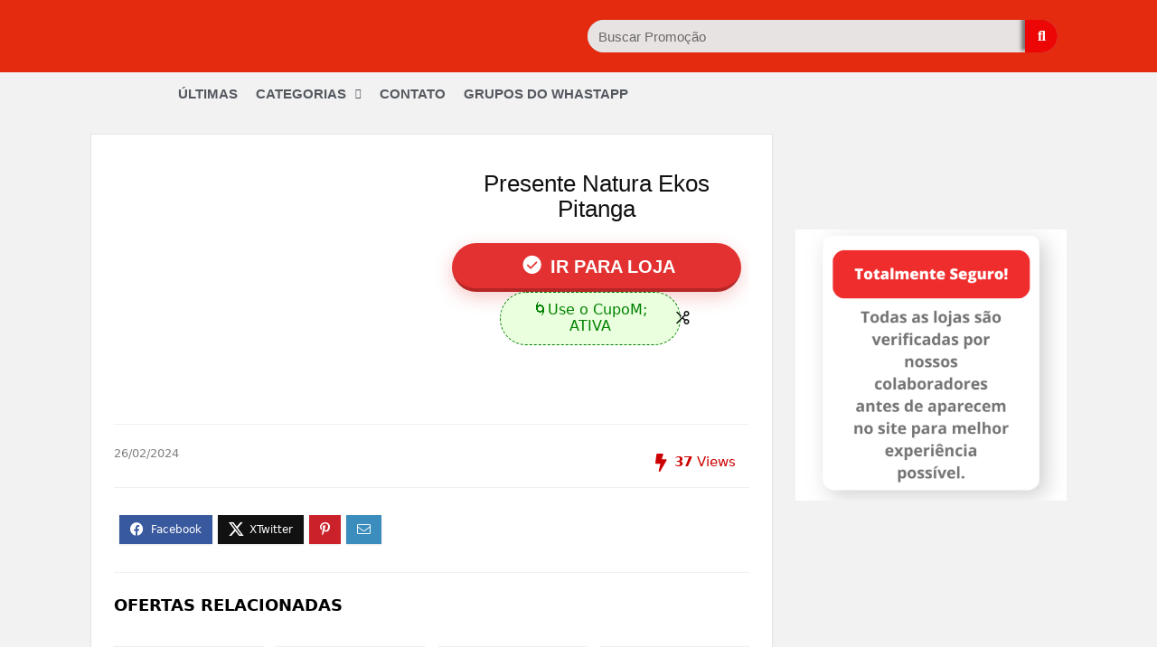

--- FILE ---
content_type: text/html; charset=UTF-8
request_url: https://ebapromocao.com/presente-natura-ekos-pitanga-2/
body_size: 30918
content:
<!DOCTYPE html>
<html dir="ltr" lang="pt-BR" prefix="og: https://ogp.me/ns#">
<head>
<meta charset="UTF-8" />
<meta name="viewport" content="width=device-width, initial-scale=1.0" />
<!-- feeds & pingback -->
<link rel="profile" href="https://gmpg.org/xfn/11" />
<link rel="pingback" href="https://ebapromocao.com/xmlrpc.php" />
<title>Presente Natura Ekos Pitanga - Eba Promoção</title>
	<style>img:is([sizes="auto" i], [sizes^="auto," i]) { contain-intrinsic-size: 3000px 1500px }</style>
	
		<!-- All in One SEO 4.9.3 - aioseo.com -->
	<meta name="robots" content="max-image-preview:large" />
	<meta name="author" content="rosana de fatima"/>
	<link rel="canonical" href="https://ebapromocao.com/presente-natura-ekos-pitanga-2/" />
	<meta name="generator" content="All in One SEO (AIOSEO) 4.9.3" />
		<meta property="og:locale" content="pt_BR" />
		<meta property="og:site_name" content="Eba Promoção - Promoções e cupons de desconto em um só lugar" />
		<meta property="og:type" content="article" />
		<meta property="og:title" content="Presente Natura Ekos Pitanga - Eba Promoção" />
		<meta property="og:url" content="https://ebapromocao.com/presente-natura-ekos-pitanga-2/" />
		<meta property="og:image" content="https://ebapromocao.com/wp-content/uploads/2024/09/Design-sem-nome-8-1024x328-1.png" />
		<meta property="og:image:secure_url" content="https://ebapromocao.com/wp-content/uploads/2024/09/Design-sem-nome-8-1024x328-1.png" />
		<meta property="article:published_time" content="2024-02-26T15:54:00+00:00" />
		<meta property="article:modified_time" content="2024-02-26T15:54:21+00:00" />
		<meta name="twitter:card" content="summary_large_image" />
		<meta name="twitter:title" content="Presente Natura Ekos Pitanga - Eba Promoção" />
		<meta name="twitter:image" content="https://ebapromocao.com/wp-content/uploads/2024/09/Design-sem-nome-8-1024x328-1.png" />
		<script type="application/ld+json" class="aioseo-schema">
			{"@context":"https:\/\/schema.org","@graph":[{"@type":"BlogPosting","@id":"https:\/\/ebapromocao.com\/presente-natura-ekos-pitanga-2\/#blogposting","name":"Presente Natura Ekos Pitanga - Eba Promo\u00e7\u00e3o","headline":"Presente Natura Ekos Pitanga","author":{"@id":"https:\/\/ebapromocao.com\/author\/rosana\/#author"},"publisher":{"@id":"https:\/\/ebapromocao.com\/#organization"},"image":{"@type":"ImageObject","url":"https:\/\/ebapromocao.com\/wp-content\/uploads\/2023\/12\/407187071_7152530328136449_367978920114318139_n.jpg","width":1080,"height":1080},"datePublished":"2024-02-26T12:54:00-03:00","dateModified":"2024-02-26T12:54:21-03:00","inLanguage":"pt-BR","mainEntityOfPage":{"@id":"https:\/\/ebapromocao.com\/presente-natura-ekos-pitanga-2\/#webpage"},"isPartOf":{"@id":"https:\/\/ebapromocao.com\/presente-natura-ekos-pitanga-2\/#webpage"},"articleSection":"Sem categoria, Natura"},{"@type":"BreadcrumbList","@id":"https:\/\/ebapromocao.com\/presente-natura-ekos-pitanga-2\/#breadcrumblist","itemListElement":[{"@type":"ListItem","@id":"https:\/\/ebapromocao.com#listItem","position":1,"name":"Home","item":"https:\/\/ebapromocao.com","nextItem":{"@type":"ListItem","@id":"https:\/\/ebapromocao.com\/category\/sem-categoria\/#listItem","name":"Sem categoria"}},{"@type":"ListItem","@id":"https:\/\/ebapromocao.com\/category\/sem-categoria\/#listItem","position":2,"name":"Sem categoria","item":"https:\/\/ebapromocao.com\/category\/sem-categoria\/","nextItem":{"@type":"ListItem","@id":"https:\/\/ebapromocao.com\/presente-natura-ekos-pitanga-2\/#listItem","name":"Presente Natura Ekos Pitanga"},"previousItem":{"@type":"ListItem","@id":"https:\/\/ebapromocao.com#listItem","name":"Home"}},{"@type":"ListItem","@id":"https:\/\/ebapromocao.com\/presente-natura-ekos-pitanga-2\/#listItem","position":3,"name":"Presente Natura Ekos Pitanga","previousItem":{"@type":"ListItem","@id":"https:\/\/ebapromocao.com\/category\/sem-categoria\/#listItem","name":"Sem categoria"}}]},{"@type":"Organization","@id":"https:\/\/ebapromocao.com\/#organization","name":"Eba Promo\u00e7\u00e3o","description":"Promo\u00e7\u00f5es e cupons de desconto em um s\u00f3 lugar","url":"https:\/\/ebapromocao.com\/","logo":{"@type":"ImageObject","url":"https:\/\/ebapromocao.com\/wp-content\/uploads\/2024\/09\/Design-sem-nome-8-1024x328-1.png","@id":"https:\/\/ebapromocao.com\/presente-natura-ekos-pitanga-2\/#organizationLogo","width":1024,"height":328},"image":{"@id":"https:\/\/ebapromocao.com\/presente-natura-ekos-pitanga-2\/#organizationLogo"}},{"@type":"Person","@id":"https:\/\/ebapromocao.com\/author\/rosana\/#author","url":"https:\/\/ebapromocao.com\/author\/rosana\/","name":"rosana de fatima","image":{"@type":"ImageObject","@id":"https:\/\/ebapromocao.com\/presente-natura-ekos-pitanga-2\/#authorImage","url":"https:\/\/secure.gravatar.com\/avatar\/0f1734193575a2c5f59e915d88b0a86e2ca4e75b7e77872e804e1cf2a34e6697?s=96&d=blank&r=g","width":96,"height":96,"caption":"rosana de fatima"}},{"@type":"WebPage","@id":"https:\/\/ebapromocao.com\/presente-natura-ekos-pitanga-2\/#webpage","url":"https:\/\/ebapromocao.com\/presente-natura-ekos-pitanga-2\/","name":"Presente Natura Ekos Pitanga - Eba Promo\u00e7\u00e3o","inLanguage":"pt-BR","isPartOf":{"@id":"https:\/\/ebapromocao.com\/#website"},"breadcrumb":{"@id":"https:\/\/ebapromocao.com\/presente-natura-ekos-pitanga-2\/#breadcrumblist"},"author":{"@id":"https:\/\/ebapromocao.com\/author\/rosana\/#author"},"creator":{"@id":"https:\/\/ebapromocao.com\/author\/rosana\/#author"},"image":{"@type":"ImageObject","url":"https:\/\/ebapromocao.com\/wp-content\/uploads\/2023\/12\/407187071_7152530328136449_367978920114318139_n.jpg","@id":"https:\/\/ebapromocao.com\/presente-natura-ekos-pitanga-2\/#mainImage","width":1080,"height":1080},"primaryImageOfPage":{"@id":"https:\/\/ebapromocao.com\/presente-natura-ekos-pitanga-2\/#mainImage"},"datePublished":"2024-02-26T12:54:00-03:00","dateModified":"2024-02-26T12:54:21-03:00"},{"@type":"WebSite","@id":"https:\/\/ebapromocao.com\/#website","url":"https:\/\/ebapromocao.com\/","name":"Eba Promo\u00e7\u00e3o","description":"Promo\u00e7\u00f5es e cupons de desconto em um s\u00f3 lugar","inLanguage":"pt-BR","publisher":{"@id":"https:\/\/ebapromocao.com\/#organization"}}]}
		</script>
		<!-- All in One SEO -->

<link rel="alternate" type="application/rss+xml" title="Feed para Eba Promoção &raquo;" href="https://ebapromocao.com/feed/" />
<link rel="alternate" type="application/rss+xml" title="Feed de comentários para Eba Promoção &raquo;" href="https://ebapromocao.com/comments/feed/" />
<script type="text/javascript">
/* <![CDATA[ */
window._wpemojiSettings = {"baseUrl":"https:\/\/s.w.org\/images\/core\/emoji\/16.0.1\/72x72\/","ext":".png","svgUrl":"https:\/\/s.w.org\/images\/core\/emoji\/16.0.1\/svg\/","svgExt":".svg","source":{"concatemoji":"https:\/\/ebapromocao.com\/wp-includes\/js\/wp-emoji-release.min.js?ver=4b7c9971073845924d8762db7245b867"}};
/*! This file is auto-generated */
!function(s,n){var o,i,e;function c(e){try{var t={supportTests:e,timestamp:(new Date).valueOf()};sessionStorage.setItem(o,JSON.stringify(t))}catch(e){}}function p(e,t,n){e.clearRect(0,0,e.canvas.width,e.canvas.height),e.fillText(t,0,0);var t=new Uint32Array(e.getImageData(0,0,e.canvas.width,e.canvas.height).data),a=(e.clearRect(0,0,e.canvas.width,e.canvas.height),e.fillText(n,0,0),new Uint32Array(e.getImageData(0,0,e.canvas.width,e.canvas.height).data));return t.every(function(e,t){return e===a[t]})}function u(e,t){e.clearRect(0,0,e.canvas.width,e.canvas.height),e.fillText(t,0,0);for(var n=e.getImageData(16,16,1,1),a=0;a<n.data.length;a++)if(0!==n.data[a])return!1;return!0}function f(e,t,n,a){switch(t){case"flag":return n(e,"\ud83c\udff3\ufe0f\u200d\u26a7\ufe0f","\ud83c\udff3\ufe0f\u200b\u26a7\ufe0f")?!1:!n(e,"\ud83c\udde8\ud83c\uddf6","\ud83c\udde8\u200b\ud83c\uddf6")&&!n(e,"\ud83c\udff4\udb40\udc67\udb40\udc62\udb40\udc65\udb40\udc6e\udb40\udc67\udb40\udc7f","\ud83c\udff4\u200b\udb40\udc67\u200b\udb40\udc62\u200b\udb40\udc65\u200b\udb40\udc6e\u200b\udb40\udc67\u200b\udb40\udc7f");case"emoji":return!a(e,"\ud83e\udedf")}return!1}function g(e,t,n,a){var r="undefined"!=typeof WorkerGlobalScope&&self instanceof WorkerGlobalScope?new OffscreenCanvas(300,150):s.createElement("canvas"),o=r.getContext("2d",{willReadFrequently:!0}),i=(o.textBaseline="top",o.font="600 32px Arial",{});return e.forEach(function(e){i[e]=t(o,e,n,a)}),i}function t(e){var t=s.createElement("script");t.src=e,t.defer=!0,s.head.appendChild(t)}"undefined"!=typeof Promise&&(o="wpEmojiSettingsSupports",i=["flag","emoji"],n.supports={everything:!0,everythingExceptFlag:!0},e=new Promise(function(e){s.addEventListener("DOMContentLoaded",e,{once:!0})}),new Promise(function(t){var n=function(){try{var e=JSON.parse(sessionStorage.getItem(o));if("object"==typeof e&&"number"==typeof e.timestamp&&(new Date).valueOf()<e.timestamp+604800&&"object"==typeof e.supportTests)return e.supportTests}catch(e){}return null}();if(!n){if("undefined"!=typeof Worker&&"undefined"!=typeof OffscreenCanvas&&"undefined"!=typeof URL&&URL.createObjectURL&&"undefined"!=typeof Blob)try{var e="postMessage("+g.toString()+"("+[JSON.stringify(i),f.toString(),p.toString(),u.toString()].join(",")+"));",a=new Blob([e],{type:"text/javascript"}),r=new Worker(URL.createObjectURL(a),{name:"wpTestEmojiSupports"});return void(r.onmessage=function(e){c(n=e.data),r.terminate(),t(n)})}catch(e){}c(n=g(i,f,p,u))}t(n)}).then(function(e){for(var t in e)n.supports[t]=e[t],n.supports.everything=n.supports.everything&&n.supports[t],"flag"!==t&&(n.supports.everythingExceptFlag=n.supports.everythingExceptFlag&&n.supports[t]);n.supports.everythingExceptFlag=n.supports.everythingExceptFlag&&!n.supports.flag,n.DOMReady=!1,n.readyCallback=function(){n.DOMReady=!0}}).then(function(){return e}).then(function(){var e;n.supports.everything||(n.readyCallback(),(e=n.source||{}).concatemoji?t(e.concatemoji):e.wpemoji&&e.twemoji&&(t(e.twemoji),t(e.wpemoji)))}))}((window,document),window._wpemojiSettings);
/* ]]> */
</script>
<style id='wp-emoji-styles-inline-css' type='text/css'>

	img.wp-smiley, img.emoji {
		display: inline !important;
		border: none !important;
		box-shadow: none !important;
		height: 1em !important;
		width: 1em !important;
		margin: 0 0.07em !important;
		vertical-align: -0.1em !important;
		background: none !important;
		padding: 0 !important;
	}
</style>
<link rel='stylesheet' id='wp-block-library-css' href='https://ebapromocao.com/wp-includes/css/dist/block-library/style.min.css?ver=4b7c9971073845924d8762db7245b867' type='text/css' media='all' />
<link rel='stylesheet' id='aioseo/css/src/vue/standalone/blocks/table-of-contents/global.scss-css' href='https://ebapromocao.com/wp-content/plugins/all-in-one-seo-pack/dist/Lite/assets/css/table-of-contents/global.e90f6d47.css?ver=4.9.3' type='text/css' media='all' />
<link rel='stylesheet' id='hostinger-affiliate-plugin-block-frontend-css' href='https://ebapromocao.com/wp-content/plugins/hostinger-affiliate-plugin/assets/dist/frontend.css?ver=1764848948' type='text/css' media='all' />
<style id='global-styles-inline-css' type='text/css'>
:root{--wp--preset--aspect-ratio--square: 1;--wp--preset--aspect-ratio--4-3: 4/3;--wp--preset--aspect-ratio--3-4: 3/4;--wp--preset--aspect-ratio--3-2: 3/2;--wp--preset--aspect-ratio--2-3: 2/3;--wp--preset--aspect-ratio--16-9: 16/9;--wp--preset--aspect-ratio--9-16: 9/16;--wp--preset--color--black: #000000;--wp--preset--color--cyan-bluish-gray: #abb8c3;--wp--preset--color--white: #ffffff;--wp--preset--color--pale-pink: #f78da7;--wp--preset--color--vivid-red: #cf2e2e;--wp--preset--color--luminous-vivid-orange: #ff6900;--wp--preset--color--luminous-vivid-amber: #fcb900;--wp--preset--color--light-green-cyan: #7bdcb5;--wp--preset--color--vivid-green-cyan: #00d084;--wp--preset--color--pale-cyan-blue: #8ed1fc;--wp--preset--color--vivid-cyan-blue: #0693e3;--wp--preset--color--vivid-purple: #9b51e0;--wp--preset--color--main: var(--rehub-main-color);--wp--preset--color--secondary: var(--rehub-sec-color);--wp--preset--color--buttonmain: var(--rehub-main-btn-bg);--wp--preset--color--cyan-grey: #abb8c3;--wp--preset--color--orange-light: #fcb900;--wp--preset--color--red: #cf2e2e;--wp--preset--color--red-bright: #f04057;--wp--preset--color--vivid-green: #00d084;--wp--preset--color--orange: #ff6900;--wp--preset--color--blue: #0693e3;--wp--preset--gradient--vivid-cyan-blue-to-vivid-purple: linear-gradient(135deg,rgba(6,147,227,1) 0%,rgb(155,81,224) 100%);--wp--preset--gradient--light-green-cyan-to-vivid-green-cyan: linear-gradient(135deg,rgb(122,220,180) 0%,rgb(0,208,130) 100%);--wp--preset--gradient--luminous-vivid-amber-to-luminous-vivid-orange: linear-gradient(135deg,rgba(252,185,0,1) 0%,rgba(255,105,0,1) 100%);--wp--preset--gradient--luminous-vivid-orange-to-vivid-red: linear-gradient(135deg,rgba(255,105,0,1) 0%,rgb(207,46,46) 100%);--wp--preset--gradient--very-light-gray-to-cyan-bluish-gray: linear-gradient(135deg,rgb(238,238,238) 0%,rgb(169,184,195) 100%);--wp--preset--gradient--cool-to-warm-spectrum: linear-gradient(135deg,rgb(74,234,220) 0%,rgb(151,120,209) 20%,rgb(207,42,186) 40%,rgb(238,44,130) 60%,rgb(251,105,98) 80%,rgb(254,248,76) 100%);--wp--preset--gradient--blush-light-purple: linear-gradient(135deg,rgb(255,206,236) 0%,rgb(152,150,240) 100%);--wp--preset--gradient--blush-bordeaux: linear-gradient(135deg,rgb(254,205,165) 0%,rgb(254,45,45) 50%,rgb(107,0,62) 100%);--wp--preset--gradient--luminous-dusk: linear-gradient(135deg,rgb(255,203,112) 0%,rgb(199,81,192) 50%,rgb(65,88,208) 100%);--wp--preset--gradient--pale-ocean: linear-gradient(135deg,rgb(255,245,203) 0%,rgb(182,227,212) 50%,rgb(51,167,181) 100%);--wp--preset--gradient--electric-grass: linear-gradient(135deg,rgb(202,248,128) 0%,rgb(113,206,126) 100%);--wp--preset--gradient--midnight: linear-gradient(135deg,rgb(2,3,129) 0%,rgb(40,116,252) 100%);--wp--preset--font-size--small: 13px;--wp--preset--font-size--medium: 20px;--wp--preset--font-size--large: 36px;--wp--preset--font-size--x-large: 42px;--wp--preset--font-family--system-font: -apple-system,BlinkMacSystemFont,"Segoe UI",Roboto,Oxygen-Sans,Ubuntu,Cantarell,"Helvetica Neue",sans-serif;--wp--preset--font-family--rh-nav-font: var(--rehub-nav-font,-apple-system,BlinkMacSystemFont,"Segoe UI",Roboto,Oxygen-Sans,Ubuntu,Cantarell,"Helvetica Neue",sans-serif);--wp--preset--font-family--rh-head-font: var(--rehub-head-font,-apple-system,BlinkMacSystemFont,"Segoe UI",Roboto,Oxygen-Sans,Ubuntu,Cantarell,"Helvetica Neue",sans-serif);--wp--preset--font-family--rh-btn-font: var(--rehub-btn-font,-apple-system,BlinkMacSystemFont,"Segoe UI",Roboto,Oxygen-Sans,Ubuntu,Cantarell,"Helvetica Neue",sans-serif);--wp--preset--font-family--rh-body-font: var(--rehub-body-font,-apple-system,BlinkMacSystemFont,"Segoe UI",Roboto,Oxygen-Sans,Ubuntu,Cantarell,"Helvetica Neue",sans-serif);--wp--preset--spacing--20: 0.44rem;--wp--preset--spacing--30: 0.67rem;--wp--preset--spacing--40: 1rem;--wp--preset--spacing--50: 1.5rem;--wp--preset--spacing--60: 2.25rem;--wp--preset--spacing--70: 3.38rem;--wp--preset--spacing--80: 5.06rem;--wp--preset--shadow--natural: 6px 6px 9px rgba(0, 0, 0, 0.2);--wp--preset--shadow--deep: 12px 12px 50px rgba(0, 0, 0, 0.4);--wp--preset--shadow--sharp: 6px 6px 0px rgba(0, 0, 0, 0.2);--wp--preset--shadow--outlined: 6px 6px 0px -3px rgba(255, 255, 255, 1), 6px 6px rgba(0, 0, 0, 1);--wp--preset--shadow--crisp: 6px 6px 0px rgba(0, 0, 0, 1);}:root { --wp--style--global--content-size: 760px;--wp--style--global--wide-size: 900px; }:where(body) { margin: 0; }.wp-site-blocks > .alignleft { float: left; margin-right: 2em; }.wp-site-blocks > .alignright { float: right; margin-left: 2em; }.wp-site-blocks > .aligncenter { justify-content: center; margin-left: auto; margin-right: auto; }:where(.is-layout-flex){gap: 0.5em;}:where(.is-layout-grid){gap: 0.5em;}.is-layout-flow > .alignleft{float: left;margin-inline-start: 0;margin-inline-end: 2em;}.is-layout-flow > .alignright{float: right;margin-inline-start: 2em;margin-inline-end: 0;}.is-layout-flow > .aligncenter{margin-left: auto !important;margin-right: auto !important;}.is-layout-constrained > .alignleft{float: left;margin-inline-start: 0;margin-inline-end: 2em;}.is-layout-constrained > .alignright{float: right;margin-inline-start: 2em;margin-inline-end: 0;}.is-layout-constrained > .aligncenter{margin-left: auto !important;margin-right: auto !important;}.is-layout-constrained > :where(:not(.alignleft):not(.alignright):not(.alignfull)){max-width: var(--wp--style--global--content-size);margin-left: auto !important;margin-right: auto !important;}.is-layout-constrained > .alignwide{max-width: var(--wp--style--global--wide-size);}body .is-layout-flex{display: flex;}.is-layout-flex{flex-wrap: wrap;align-items: center;}.is-layout-flex > :is(*, div){margin: 0;}body .is-layout-grid{display: grid;}.is-layout-grid > :is(*, div){margin: 0;}body{padding-top: 0px;padding-right: 0px;padding-bottom: 0px;padding-left: 0px;}a:where(:not(.wp-element-button)){text-decoration: none;}h1{font-size: 29px;line-height: 34px;margin-top: 10px;margin-bottom: 31px;}h2{font-size: 25px;line-height: 31px;margin-top: 10px;margin-bottom: 31px;}h3{font-size: 20px;line-height: 28px;margin-top: 10px;margin-bottom: 25px;}h4{font-size: 18px;line-height: 24px;margin-top: 10px;margin-bottom: 18px;}h5{font-size: 16px;line-height: 20px;margin-top: 10px;margin-bottom: 15px;}h6{font-size: 14px;line-height: 20px;margin-top: 0px;margin-bottom: 10px;}:root :where(.wp-element-button, .wp-block-button__link){background-color: #32373c;border-width: 0;color: #fff;font-family: inherit;font-size: inherit;line-height: inherit;padding: calc(0.667em + 2px) calc(1.333em + 2px);text-decoration: none;}.has-black-color{color: var(--wp--preset--color--black) !important;}.has-cyan-bluish-gray-color{color: var(--wp--preset--color--cyan-bluish-gray) !important;}.has-white-color{color: var(--wp--preset--color--white) !important;}.has-pale-pink-color{color: var(--wp--preset--color--pale-pink) !important;}.has-vivid-red-color{color: var(--wp--preset--color--vivid-red) !important;}.has-luminous-vivid-orange-color{color: var(--wp--preset--color--luminous-vivid-orange) !important;}.has-luminous-vivid-amber-color{color: var(--wp--preset--color--luminous-vivid-amber) !important;}.has-light-green-cyan-color{color: var(--wp--preset--color--light-green-cyan) !important;}.has-vivid-green-cyan-color{color: var(--wp--preset--color--vivid-green-cyan) !important;}.has-pale-cyan-blue-color{color: var(--wp--preset--color--pale-cyan-blue) !important;}.has-vivid-cyan-blue-color{color: var(--wp--preset--color--vivid-cyan-blue) !important;}.has-vivid-purple-color{color: var(--wp--preset--color--vivid-purple) !important;}.has-main-color{color: var(--wp--preset--color--main) !important;}.has-secondary-color{color: var(--wp--preset--color--secondary) !important;}.has-buttonmain-color{color: var(--wp--preset--color--buttonmain) !important;}.has-cyan-grey-color{color: var(--wp--preset--color--cyan-grey) !important;}.has-orange-light-color{color: var(--wp--preset--color--orange-light) !important;}.has-red-color{color: var(--wp--preset--color--red) !important;}.has-red-bright-color{color: var(--wp--preset--color--red-bright) !important;}.has-vivid-green-color{color: var(--wp--preset--color--vivid-green) !important;}.has-orange-color{color: var(--wp--preset--color--orange) !important;}.has-blue-color{color: var(--wp--preset--color--blue) !important;}.has-black-background-color{background-color: var(--wp--preset--color--black) !important;}.has-cyan-bluish-gray-background-color{background-color: var(--wp--preset--color--cyan-bluish-gray) !important;}.has-white-background-color{background-color: var(--wp--preset--color--white) !important;}.has-pale-pink-background-color{background-color: var(--wp--preset--color--pale-pink) !important;}.has-vivid-red-background-color{background-color: var(--wp--preset--color--vivid-red) !important;}.has-luminous-vivid-orange-background-color{background-color: var(--wp--preset--color--luminous-vivid-orange) !important;}.has-luminous-vivid-amber-background-color{background-color: var(--wp--preset--color--luminous-vivid-amber) !important;}.has-light-green-cyan-background-color{background-color: var(--wp--preset--color--light-green-cyan) !important;}.has-vivid-green-cyan-background-color{background-color: var(--wp--preset--color--vivid-green-cyan) !important;}.has-pale-cyan-blue-background-color{background-color: var(--wp--preset--color--pale-cyan-blue) !important;}.has-vivid-cyan-blue-background-color{background-color: var(--wp--preset--color--vivid-cyan-blue) !important;}.has-vivid-purple-background-color{background-color: var(--wp--preset--color--vivid-purple) !important;}.has-main-background-color{background-color: var(--wp--preset--color--main) !important;}.has-secondary-background-color{background-color: var(--wp--preset--color--secondary) !important;}.has-buttonmain-background-color{background-color: var(--wp--preset--color--buttonmain) !important;}.has-cyan-grey-background-color{background-color: var(--wp--preset--color--cyan-grey) !important;}.has-orange-light-background-color{background-color: var(--wp--preset--color--orange-light) !important;}.has-red-background-color{background-color: var(--wp--preset--color--red) !important;}.has-red-bright-background-color{background-color: var(--wp--preset--color--red-bright) !important;}.has-vivid-green-background-color{background-color: var(--wp--preset--color--vivid-green) !important;}.has-orange-background-color{background-color: var(--wp--preset--color--orange) !important;}.has-blue-background-color{background-color: var(--wp--preset--color--blue) !important;}.has-black-border-color{border-color: var(--wp--preset--color--black) !important;}.has-cyan-bluish-gray-border-color{border-color: var(--wp--preset--color--cyan-bluish-gray) !important;}.has-white-border-color{border-color: var(--wp--preset--color--white) !important;}.has-pale-pink-border-color{border-color: var(--wp--preset--color--pale-pink) !important;}.has-vivid-red-border-color{border-color: var(--wp--preset--color--vivid-red) !important;}.has-luminous-vivid-orange-border-color{border-color: var(--wp--preset--color--luminous-vivid-orange) !important;}.has-luminous-vivid-amber-border-color{border-color: var(--wp--preset--color--luminous-vivid-amber) !important;}.has-light-green-cyan-border-color{border-color: var(--wp--preset--color--light-green-cyan) !important;}.has-vivid-green-cyan-border-color{border-color: var(--wp--preset--color--vivid-green-cyan) !important;}.has-pale-cyan-blue-border-color{border-color: var(--wp--preset--color--pale-cyan-blue) !important;}.has-vivid-cyan-blue-border-color{border-color: var(--wp--preset--color--vivid-cyan-blue) !important;}.has-vivid-purple-border-color{border-color: var(--wp--preset--color--vivid-purple) !important;}.has-main-border-color{border-color: var(--wp--preset--color--main) !important;}.has-secondary-border-color{border-color: var(--wp--preset--color--secondary) !important;}.has-buttonmain-border-color{border-color: var(--wp--preset--color--buttonmain) !important;}.has-cyan-grey-border-color{border-color: var(--wp--preset--color--cyan-grey) !important;}.has-orange-light-border-color{border-color: var(--wp--preset--color--orange-light) !important;}.has-red-border-color{border-color: var(--wp--preset--color--red) !important;}.has-red-bright-border-color{border-color: var(--wp--preset--color--red-bright) !important;}.has-vivid-green-border-color{border-color: var(--wp--preset--color--vivid-green) !important;}.has-orange-border-color{border-color: var(--wp--preset--color--orange) !important;}.has-blue-border-color{border-color: var(--wp--preset--color--blue) !important;}.has-vivid-cyan-blue-to-vivid-purple-gradient-background{background: var(--wp--preset--gradient--vivid-cyan-blue-to-vivid-purple) !important;}.has-light-green-cyan-to-vivid-green-cyan-gradient-background{background: var(--wp--preset--gradient--light-green-cyan-to-vivid-green-cyan) !important;}.has-luminous-vivid-amber-to-luminous-vivid-orange-gradient-background{background: var(--wp--preset--gradient--luminous-vivid-amber-to-luminous-vivid-orange) !important;}.has-luminous-vivid-orange-to-vivid-red-gradient-background{background: var(--wp--preset--gradient--luminous-vivid-orange-to-vivid-red) !important;}.has-very-light-gray-to-cyan-bluish-gray-gradient-background{background: var(--wp--preset--gradient--very-light-gray-to-cyan-bluish-gray) !important;}.has-cool-to-warm-spectrum-gradient-background{background: var(--wp--preset--gradient--cool-to-warm-spectrum) !important;}.has-blush-light-purple-gradient-background{background: var(--wp--preset--gradient--blush-light-purple) !important;}.has-blush-bordeaux-gradient-background{background: var(--wp--preset--gradient--blush-bordeaux) !important;}.has-luminous-dusk-gradient-background{background: var(--wp--preset--gradient--luminous-dusk) !important;}.has-pale-ocean-gradient-background{background: var(--wp--preset--gradient--pale-ocean) !important;}.has-electric-grass-gradient-background{background: var(--wp--preset--gradient--electric-grass) !important;}.has-midnight-gradient-background{background: var(--wp--preset--gradient--midnight) !important;}.has-small-font-size{font-size: var(--wp--preset--font-size--small) !important;}.has-medium-font-size{font-size: var(--wp--preset--font-size--medium) !important;}.has-large-font-size{font-size: var(--wp--preset--font-size--large) !important;}.has-x-large-font-size{font-size: var(--wp--preset--font-size--x-large) !important;}.has-system-font-font-family{font-family: var(--wp--preset--font-family--system-font) !important;}.has-rh-nav-font-font-family{font-family: var(--wp--preset--font-family--rh-nav-font) !important;}.has-rh-head-font-font-family{font-family: var(--wp--preset--font-family--rh-head-font) !important;}.has-rh-btn-font-font-family{font-family: var(--wp--preset--font-family--rh-btn-font) !important;}.has-rh-body-font-font-family{font-family: var(--wp--preset--font-family--rh-body-font) !important;}
:where(.wp-block-post-template.is-layout-flex){gap: 1.25em;}:where(.wp-block-post-template.is-layout-grid){gap: 1.25em;}
:where(.wp-block-columns.is-layout-flex){gap: 2em;}:where(.wp-block-columns.is-layout-grid){gap: 2em;}
:root :where(.wp-block-pullquote){font-size: 1.5em;line-height: 1.6;}
:root :where(.wp-block-post-title){margin-top: 4px;margin-right: 0;margin-bottom: 15px;margin-left: 0;}
:root :where(.wp-block-image){margin-top: 0px;margin-bottom: 31px;}
:root :where(.wp-block-media-text){margin-top: 0px;margin-bottom: 31px;}
:root :where(.wp-block-post-content){font-size: 16px;line-height: 28px;}
</style>
<link rel='stylesheet' id='contact-form-7-css' href='https://ebapromocao.com/wp-content/plugins/contact-form-7/includes/css/styles.css?ver=6.1.4' type='text/css' media='all' />
<link rel='stylesheet' id='elementor-icons-css' href='https://ebapromocao.com/wp-content/plugins/elementor/assets/lib/eicons/css/elementor-icons.min.css?ver=5.46.0' type='text/css' media='all' />
<link rel='stylesheet' id='elementor-frontend-css' href='https://ebapromocao.com/wp-content/plugins/elementor/assets/css/frontend.min.css?ver=3.34.2' type='text/css' media='all' />
<link rel='stylesheet' id='elementor-post-11432-css' href='https://ebapromocao.com/wp-content/uploads/elementor/css/post-11432.css?ver=1769342619' type='text/css' media='all' />
<link rel='stylesheet' id='elementor-pro-css' href='https://ebapromocao.com/wp-content/plugins/elementor-pro/assets/css/frontend.min.css?ver=3.10.2' type='text/css' media='all' />
<link rel='stylesheet' id='elementor-post-109900-css' href='https://ebapromocao.com/wp-content/uploads/elementor/css/post-109900.css?ver=1769342619' type='text/css' media='all' />
<link rel='stylesheet' id='eggrehub-css' href='https://ebapromocao.com/wp-content/themes/rehub-theme/css/eggrehub.css?ver=19.7.2' type='text/css' media='all' />
<link rel='stylesheet' id='rhstyle-css' href='https://ebapromocao.com/wp-content/themes/rehub-theme/style.css?ver=19.7.2' type='text/css' media='all' />
<link rel='stylesheet' id='rehubicons-css' href='https://ebapromocao.com/wp-content/themes/rehub-theme/iconstyle.css?ver=19.7.2' type='text/css' media='all' />
<link rel='stylesheet' id='rhelementor-css' href='https://ebapromocao.com/wp-content/themes/rehub-theme/css/elementor.css?ver=1.0' type='text/css' media='all' />
<link rel='stylesheet' id='rhsingle-css' href='https://ebapromocao.com/wp-content/themes/rehub-theme/css/single.css?ver=1.1' type='text/css' media='all' />
<link rel='stylesheet' id='elementor-gf-local-roboto-css' href='https://ebapromocao.com/wp-content/uploads/elementor/google-fonts/css/roboto.css?ver=1742256305' type='text/css' media='all' />
<link rel='stylesheet' id='elementor-gf-local-robotoslab-css' href='https://ebapromocao.com/wp-content/uploads/elementor/google-fonts/css/robotoslab.css?ver=1742256322' type='text/css' media='all' />
<link rel='stylesheet' id='elementor-gf-local-poppins-css' href='https://ebapromocao.com/wp-content/uploads/elementor/google-fonts/css/poppins.css?ver=1742256340' type='text/css' media='all' />
<link rel='stylesheet' id='elementor-icons-shared-0-css' href='https://ebapromocao.com/wp-content/plugins/elementor/assets/lib/font-awesome/css/fontawesome.min.css?ver=5.15.3' type='text/css' media='all' />
<link rel='stylesheet' id='elementor-icons-fa-solid-css' href='https://ebapromocao.com/wp-content/plugins/elementor/assets/lib/font-awesome/css/solid.min.css?ver=5.15.3' type='text/css' media='all' />
<script type="text/javascript" src="https://ebapromocao.com/wp-includes/js/jquery/jquery.min.js?ver=3.7.1" id="jquery-core-js"></script>
<script type="text/javascript" src="https://ebapromocao.com/wp-includes/js/jquery/jquery-migrate.min.js?ver=3.4.1" id="jquery-migrate-js"></script>
<script type="text/javascript" id="rehub-postview-js-extra">
/* <![CDATA[ */
var postviewvar = {"rhpost_ajax_url":"https:\/\/ebapromocao.com\/wp-content\/plugins\/rehub-framework\/includes\/rehub_ajax.php","post_id":"161566"};
/* ]]> */
</script>
<script type="text/javascript" src="https://ebapromocao.com/wp-content/plugins/rehub-framework/assets/js/postviews.js?ver=4b7c9971073845924d8762db7245b867" id="rehub-postview-js"></script>
<link rel="https://api.w.org/" href="https://ebapromocao.com/wp-json/" /><link rel="alternate" title="JSON" type="application/json" href="https://ebapromocao.com/wp-json/wp/v2/posts/161566" /><link rel="EditURI" type="application/rsd+xml" title="RSD" href="https://ebapromocao.com/xmlrpc.php?rsd" />
<link rel="alternate" title="oEmbed (JSON)" type="application/json+oembed" href="https://ebapromocao.com/wp-json/oembed/1.0/embed?url=https%3A%2F%2Febapromocao.com%2Fpresente-natura-ekos-pitanga-2%2F" />
<link rel="alternate" title="oEmbed (XML)" type="text/xml+oembed" href="https://ebapromocao.com/wp-json/oembed/1.0/embed?url=https%3A%2F%2Febapromocao.com%2Fpresente-natura-ekos-pitanga-2%2F&#038;format=xml" />
<meta name="google-site-verification" content="rwTmV-AOXZO_ZrNn18wIAFWan3XG-4Wcj2MhtP9tsyQ" />
<!-- Google tag (gtag.js) -->
<script async src="https://www.googletagmanager.com/gtag/js?id=G-F28B6EE5XN"></script>
<script>
  window.dataLayer = window.dataLayer || [];
  function gtag(){dataLayer.push(arguments);}
  gtag('js', new Date());

  gtag('config', 'G-F28B6EE5XN');
</script>
<link rel="preload" href="https://ebapromocao.com/wp-content/themes/rehub-theme/fonts/rhicons.woff2?3oibrk" as="font" type="font/woff2" crossorigin="crossorigin"><style type="text/css"> .main-nav{box-shadow:0 1px 8px rgba(0,0,0,0.1),0 0 0 1px rgba(0,0,0,0.03) !important;}header .main-nav,.main-nav.dark_style,.header_one_row .main-nav{background:none repeat scroll 0 0 #a32727!important;box-shadow:none;}.main-nav{border-bottom:none;border-top:none;}.dl-menuwrapper .dl-menu{margin:0 !important}nav.top_menu > ul > li > a{color:#ffffff !important;}nav.top_menu > ul > li > a:hover{box-shadow:none;}.responsive_nav_wrap .user-ava-intop:after,.dl-menuwrapper button i,.responsive_nav_wrap .rh-header-icon{color:#ffffff !important;}.dl-menuwrapper button svg line{stroke:#ffffff !important;}#main_header,.is-sticky .logo_section_wrap,.sticky-active.logo_section_wrap{background-color:#ffffff !important}.main-nav.white_style{border-top:none}nav.top_menu > ul:not(.off-canvas) > li > a:after{top:auto;bottom:0}.header-top{border:none;} .widget .title:after{border-bottom:2px solid #13b710;}.rehub-main-color-border,nav.top_menu > ul > li.vertical-menu.border-main-color .sub-menu,.rh-main-bg-hover:hover,.wp-block-quote,ul.def_btn_link_tabs li.active a,.wp-block-pullquote{border-color:#13b710;}.wpsm_promobox.rehub_promobox{border-left-color:#13b710!important;}.color_link{color:#13b710 !important;}.featured_slider:hover .score,.top_chart_controls .controls:hover,article.post .wpsm_toplist_heading:before{border-color:#13b710;}.btn_more:hover,.tw-pagination .current{border:1px solid #13b710;color:#fff}.rehub_woo_review .rehub_woo_tabs_menu li.current{border-top:3px solid #13b710;}.gallery-pics .gp-overlay{box-shadow:0 0 0 4px #13b710 inset;}.post .rehub_woo_tabs_menu li.current,.woocommerce div.product .woocommerce-tabs ul.tabs li.active{border-top:2px solid #13b710;}.rething_item a.cat{border-bottom-color:#13b710}nav.top_menu ul li ul.sub-menu{border-bottom:2px solid #13b710;}.widget.deal_daywoo,.elementor-widget-wpsm_woofeatured .deal_daywoo{border:3px solid #13b710;padding:20px;background:#fff;}.deal_daywoo .wpsm-bar-bar{background-color:#13b710 !important} #buddypress div.item-list-tabs ul li.selected a span,#buddypress div.item-list-tabs ul li.current a span,#buddypress div.item-list-tabs ul li a span,.user-profile-div .user-menu-tab > li.active > a,.user-profile-div .user-menu-tab > li.active > a:focus,.user-profile-div .user-menu-tab > li.active > a:hover,.news_in_thumb:hover a.rh-label-string,.news_out_thumb:hover a.rh-label-string,.col-feat-grid:hover a.rh-label-string,.carousel-style-deal .re_carousel .controls,.re_carousel .controls:hover,.openedprevnext .postNavigation .postnavprev,.postNavigation .postnavprev:hover,.top_chart_pagination a.selected,.flex-control-paging li a.flex-active,.flex-control-paging li a:hover,.btn_more:hover,body .tabs-menu li:hover,body .tabs-menu li.current,.featured_slider:hover .score,#bbp_user_edit_submit,.bbp-topic-pagination a,.bbp-topic-pagination a,.custom-checkbox label.checked:after,.slider_post .caption,ul.postpagination li.active a,ul.postpagination li:hover a,ul.postpagination li a:focus,.top_theme h5 strong,.re_carousel .text:after,#topcontrol:hover,.main_slider .flex-overlay:hover a.read-more,.rehub_chimp #mc_embed_signup input#mc-embedded-subscribe,#rank_1.rank_count,#toplistmenu > ul li:before,.rehub_chimp:before,.wpsm-members > strong:first-child,.r_catbox_btn,.wpcf7 .wpcf7-submit,.wpsm_pretty_hover li:hover,.wpsm_pretty_hover li.current,.rehub-main-color-bg,.togglegreedybtn:after,.rh-bg-hover-color:hover a.rh-label-string,.rh-main-bg-hover:hover,.rh_wrapper_video_playlist .rh_video_currently_playing,.rh_wrapper_video_playlist .rh_video_currently_playing.rh_click_video:hover,.rtmedia-list-item .rtmedia-album-media-count,.tw-pagination .current,.dokan-dashboard .dokan-dash-sidebar ul.dokan-dashboard-menu li.active,.dokan-dashboard .dokan-dash-sidebar ul.dokan-dashboard-menu li:hover,.dokan-dashboard .dokan-dash-sidebar ul.dokan-dashboard-menu li.dokan-common-links a:hover,#ywqa-submit-question,.woocommerce .widget_price_filter .ui-slider .ui-slider-range,.rh-hov-bor-line > a:after,nav.top_menu > ul:not(.off-canvas) > li > a:after,.rh-border-line:after,.wpsm-table.wpsm-table-main-color table tr th,.rh-hov-bg-main-slide:before,.rh-hov-bg-main-slidecol .col_item:before,.mvx-tablink.active::before{background:#13b710;}@media (max-width:767px){.postNavigation .postnavprev{background:#13b710;}}.rh-main-bg-hover:hover,.rh-main-bg-hover:hover .whitehovered,.user-profile-div .user-menu-tab > li.active > a{color:#fff !important} a,.carousel-style-deal .deal-item .priced_block .price_count ins,nav.top_menu ul li.menu-item-has-children ul li.menu-item-has-children > a:before,.top_chart_controls .controls:hover,.flexslider .fa-pulse,.footer-bottom .widget .f_menu li a:hover,.comment_form h3 a,.bbp-body li.bbp-forum-info > a:hover,.bbp-body li.bbp-topic-title > a:hover,#subscription-toggle a:before,#favorite-toggle a:before,.aff_offer_links .aff_name a,.rh-deal-price,.commentlist .comment-content small a,.related_articles .title_cat_related a,article em.emph,.campare_table table.one td strong.red,.sidebar .tabs-item .detail p a,.footer-bottom .widget .title span,footer p a,.welcome-frase strong,article.post .wpsm_toplist_heading:before,.post a.color_link,.categoriesbox:hover h3 a:after,.bbp-body li.bbp-forum-info > a,.bbp-body li.bbp-topic-title > a,.widget .title i,.woocommerce-MyAccount-navigation ul li.is-active a,.category-vendormenu li.current a,.deal_daywoo .title,.rehub-main-color,.wpsm_pretty_colored ul li.current a,.wpsm_pretty_colored ul li.current,.rh-heading-hover-color:hover h2 a,.rh-heading-hover-color:hover h3 a,.rh-heading-hover-color:hover h4 a,.rh-heading-hover-color:hover h5 a,.rh-heading-hover-color:hover h3,.rh-heading-hover-color:hover h2,.rh-heading-hover-color:hover h4,.rh-heading-hover-color:hover h5,.rh-heading-hover-color:hover .rh-heading-hover-item a,.rh-heading-icon:before,.widget_layered_nav ul li.chosen a:before,.wp-block-quote.is-style-large p,ul.page-numbers li span.current,ul.page-numbers li a:hover,ul.page-numbers li.active a,.page-link > span:not(.page-link-title),blockquote:not(.wp-block-quote) p,span.re_filtersort_btn:hover,span.active.re_filtersort_btn,.deal_daywoo .price,div.sortingloading:after{color:#13b710;}a{color:#ffffff;} .page-link > span:not(.page-link-title),.widget.widget_affegg_widget .title,.widget.top_offers .title,.widget.cegg_widget_products .title,header .header_first_style .search form.search-form [type="submit"],header .header_eight_style .search form.search-form [type="submit"],.filter_home_pick span.active,.filter_home_pick span:hover,.filter_product_pick span.active,.filter_product_pick span:hover,.rh_tab_links a.active,.rh_tab_links a:hover,.wcv-navigation ul.menu li.active,.wcv-navigation ul.menu li:hover a,form.search-form [type="submit"],.rehub-sec-color-bg,input#ywqa-submit-question,input#ywqa-send-answer,.woocommerce button.button.alt,.tabsajax span.active.re_filtersort_btn,.wpsm-table.wpsm-table-sec-color table tr th,.rh-slider-arrow,.rh-hov-bg-sec-slide:before,.rh-hov-bg-sec-slidecol .col_item:before{background:#000000 !important;color:#fff !important;outline:0}.widget.widget_affegg_widget .title:after,.widget.top_offers .title:after,.widget.cegg_widget_products .title:after{border-top-color:#000000 !important;}.page-link > span:not(.page-link-title){border:1px solid #000000;}.page-link > span:not(.page-link-title),.header_first_style .search form.search-form [type="submit"] i{color:#fff !important;}.rh_tab_links a.active,.rh_tab_links a:hover,.rehub-sec-color-border,nav.top_menu > ul > li.vertical-menu.border-sec-color > .sub-menu,body .rh-slider-thumbs-item--active{border-color:#000000}.rh_wrapper_video_playlist .rh_video_currently_playing,.rh_wrapper_video_playlist .rh_video_currently_playing.rh_click_video:hover{background-color:#000000;box-shadow:1200px 0 0 #000000 inset;}.rehub-sec-color{color:#000000} .price_count,.rehub_offer_coupon,#buddypress .dir-search input[type=text],.gmw-form-wrapper input[type=text],.gmw-form-wrapper select,.rh_post_layout_big_offer .priced_block .btn_offer_block,#buddypress a.button,.btn_more,#main_header .wpsm-button,#rh-header-cover-image .wpsm-button,#wcvendor_image_bg .wpsm-button,.rate-bar-bar,.rate-bar,.rehub-main-smooth,.re_filter_instore span.re_filtersort_btn:hover,.re_filter_instore span.active.re_filtersort_btn,.head_search .search-form,.head_search form.search-form input[type="text"],form.search-form input[type="text"]{border-radius:100px}.news .priced_block .price_count,.blog_string .priced_block .price_count,.main_slider .price_count{margin-right:5px}.right_aff .priced_block .btn_offer_block,.right_aff .priced_block .price_count{border-radius:0 !important}form.search-form.product-search-form input[type="text"]{border-radius:100px 0 0 100px;}form.search-form [type="submit"]{border-radius:0 100px 100px 0;}.rtl form.search-form.product-search-form input[type="text"]{border-radius:0 100px 100px 0;}.rtl form.search-form [type="submit"]{border-radius:100px 0 0 100px;}.woocommerce .products.grid_woo .product,.rh_offer_list .offer_thumb .deal_img_wrap,.rehub_chimp #mc_embed_signup input.email,#mc_embed_signup input#mc-embedded-subscribe,.grid_onsale,.def_btn,input[type="submit"],input[type="button"],input[type="reset"],.wpsm-button,#buddypress div.item-list-tabs ul li a,#buddypress .standard-form input[type=text],#buddypress .standard-form textarea,.blacklabelprice{border-radius:5px}.news-community,.review-top .overall-score,.rate_bar_wrap,.rh_offer_list,.woo-tax-logo,#buddypress form#whats-new-form,#buddypress div#invite-list,#buddypress #send-reply div.message-box,.rehub-sec-smooth,#wcfm-main-contentainer #wcfm-content,.wcfm_welcomebox_header{border-radius:8px}.review-top .overall-score span.overall-text{border-radius:0 0 8px 8px}.coupon_btn:before{display:none;}#rhSplashSearch form.search-form input[type="text"],#rhSplashSearch form.search-form [type="submit"]{border-radius:0 !important} .woocommerce .woo-button-area .masked_coupon,.woocommerce a.woo_loop_btn,.woocommerce .button.checkout,.woocommerce input.button.alt,.woocommerce a.add_to_cart_button:not(.flat-woo-btn),.woocommerce-page a.add_to_cart_button:not(.flat-woo-btn),.woocommerce .single_add_to_cart_button,.woocommerce div.product form.cart .button,.woocommerce .checkout-button.button,.priced_block .btn_offer_block,.priced_block .button,.rh-deal-compact-btn,input.mdf_button,#buddypress input[type="submit"],#buddypress input[type="button"],#buddypress input[type="reset"],#buddypress button.submit,.wpsm-button.rehub_main_btn,.wcv-grid a.button,input.gmw-submit,#ws-plugin--s2member-profile-submit,#rtmedia_create_new_album,input[type="submit"].dokan-btn-theme,a.dokan-btn-theme,.dokan-btn-theme,#wcfm_membership_container a.wcfm_submit_button,.woocommerce button.button,.rehub-main-btn-bg,.woocommerce #payment #place_order,.wc-block-grid__product-add-to-cart.wp-block-button .wp-block-button__link{background:none #e33030 !important;color:#ffffff !important;fill:#ffffff !important;border:none !important;text-decoration:none !important;outline:0;box-shadow:-1px 6px 19px rgba(227,48,48,0.25) !important;border-radius:100px !important;}.rehub-main-btn-bg > a{color:#ffffff !important;}.woocommerce a.woo_loop_btn:hover,.woocommerce .button.checkout:hover,.woocommerce input.button.alt:hover,.woocommerce a.add_to_cart_button:not(.flat-woo-btn):hover,.woocommerce-page a.add_to_cart_button:not(.flat-woo-btn):hover,.woocommerce a.single_add_to_cart_button:hover,.woocommerce-page a.single_add_to_cart_button:hover,.woocommerce div.product form.cart .button:hover,.woocommerce-page div.product form.cart .button:hover,.woocommerce .checkout-button.button:hover,.priced_block .btn_offer_block:hover,.wpsm-button.rehub_main_btn:hover,#buddypress input[type="submit"]:hover,#buddypress input[type="button"]:hover,#buddypress input[type="reset"]:hover,#buddypress button.submit:hover,.small_post .btn:hover,.ap-pro-form-field-wrapper input[type="submit"]:hover,.wcv-grid a.button:hover,#ws-plugin--s2member-profile-submit:hover,.rething_button .btn_more:hover,#wcfm_membership_container a.wcfm_submit_button:hover,.woocommerce #payment #place_order:hover,.woocommerce button.button:hover,.rehub-main-btn-bg:hover,.rehub-main-btn-bg:hover > a,.wc-block-grid__product-add-to-cart.wp-block-button .wp-block-button__link:hover{background:none #e33030 !important;color:#890000 !important;border-color:transparent;box-shadow:-1px 6px 13px rgba(227,48,48,0.35) !important;}.rehub_offer_coupon:hover{border:1px dashed #e33030;}.rehub_offer_coupon:hover i.far,.rehub_offer_coupon:hover i.fal,.rehub_offer_coupon:hover i.fas{color:#e33030}.re_thing_btn .rehub_offer_coupon.not_masked_coupon:hover{color:#e33030 !important}.woocommerce a.woo_loop_btn:active,.woocommerce .button.checkout:active,.woocommerce .button.alt:active,.woocommerce a.add_to_cart_button:not(.flat-woo-btn):active,.woocommerce-page a.add_to_cart_button:not(.flat-woo-btn):active,.woocommerce a.single_add_to_cart_button:active,.woocommerce-page a.single_add_to_cart_button:active,.woocommerce div.product form.cart .button:active,.woocommerce-page div.product form.cart .button:active,.woocommerce .checkout-button.button:active,.wpsm-button.rehub_main_btn:active,#buddypress input[type="submit"]:active,#buddypress input[type="button"]:active,#buddypress input[type="reset"]:active,#buddypress button.submit:active,.ap-pro-form-field-wrapper input[type="submit"]:active,.wcv-grid a.button:active,#ws-plugin--s2member-profile-submit:active,.woocommerce #payment #place_order:active,input[type="submit"].dokan-btn-theme:active,a.dokan-btn-theme:active,.dokan-btn-theme:active,.woocommerce button.button:active,.rehub-main-btn-bg:active,.wc-block-grid__product-add-to-cart.wp-block-button .wp-block-button__link:active{background:none #e33030 !important;box-shadow:0 1px 0 #999 !important;top:2px;color:#890000 !important;}.rehub_btn_color,.rehub_chimp_flat #mc_embed_signup input#mc-embedded-subscribe{background-color:#e33030;border:1px solid #e33030;color:#ffffff;text-shadow:none}.rehub_btn_color:hover{color:#890000;background-color:#e33030;border:1px solid #e33030;}.rething_button .btn_more{border:1px solid #e33030;color:#e33030;}.rething_button .priced_block.block_btnblock .price_count{color:#e33030;font-weight:normal;}.widget_merchant_list .buttons_col{background-color:#e33030 !important;}.widget_merchant_list .buttons_col a{color:#ffffff !important;}.rehub-svg-btn-fill svg{fill:#e33030;}.rehub-svg-btn-stroke svg{stroke:#e33030;}@media (max-width:767px){#float-panel-woo-area{border-top:1px solid #e33030}}:root{--rehub-main-color:#13b710;--rehub-sec-color:#000000;--rehub-main-btn-bg:#e33030;--rehub-link-color:#ffffff;}@media screen and (min-width:1140px){.rh-boxed-container .rh-outer-wrap{width:1120px}.rh-container,.content{width:1080px;}.centered-container .vc_col-sm-12 > * > .wpb_wrapper,.vc_section > .vc_row,body .elementor-section.elementor-section-boxed > .elementor-container,.wp-block-cover__inner-container{max-width:1080px}.vc_row.vc_rehub_container > .vc_col-sm-8,.main-side:not(.full_width){width:755px}.vc_row.vc_rehub_container>.vc_col-sm-4,.sidebar,.side-twocol{width:300px}.side-twocol .columns{height:200px}.main_slider.flexslider .slides .slide{height:418px;line-height:418px}.main_slider.flexslider{height:418px}.main-side,.gallery-pics{width:728px;}.main_slider.flexslider{width:calc(100% - 325px);}.main_slider .flex-overlay h2{font-size:36px;line-height:34px}.offer_grid .offer_thumb img,.offer_grid figure img,figure.eq_figure img{height:130px}header .logo{max-width:300px;}.rh_video_playlist_column_full .rh_container_video_playlist{width:320px !important}.rh_video_playlist_column_full .rh_wrapper_player{width:calc(100% - 320px) !important;}.rehub_chimp h3{font-size:20px}.outer_mediad_left{margin-left:-690px !important}.outer_mediad_right{margin-left:570px !important}}body,body.dark_body{background-color:#f2f2f2;background-position:left top;background-repeat:repeat;background-image:none}</style><style> {
}
.wpsm_score_box .priced_block .btn_offer_block {
    max-width: 320px;
}
.wpsm_score_box .priced_block .btn_offer_block {
    max-width: 320px;
    width: 1000px;
    margin: 0 auto;
    width: 100%;
    display: block;
}


{
}
.priced_block {
    margin-bottom: 15px;
    text-align: center;
    color: #28ba66;
}


{
}
.wpsm_score_box .priced_block .price_count {
    font-size: 25px;
    margin-bottom: 10px;
}


{
}
.rh_post_layout_big_offer .title_single_area h1 {
    font-size: 20px;
    line-height: 1.5rem;
    text-align: center;
    font-weight: 500;
}


{
}
.rh_post_layout_big_offer .brand_logo_small img {
    display: flow;
    margin-bottom: 0;
}
body .brand_logo_small img {
    max-width: 0px;
    height: auto;
    width: auto;
    margin-top: 5px;
    max-height: 60px;
}



}
.elementor-kit-11432 h1 {
    font-family: "Poppins", Sans-serif;
}
.mb25 {
    margin-bottom: 24px !important;
}
.flowhidden {
    overflow: hidden;
}
.position-relative {
    position: relative;
}
h1 {
    font-size: 20px;
    line-height: 34px;
    margin: 10px 0 31px 0;
}


{
}
.elementor-kit-11432 a {
    color: #111;
    font-family: "Poppins", Sans-serif;
}</style><!-- Global site tag (gtag.js) - Google Analytics -->
<script async src="https://www.googletagmanager.com/gtag/js?id=UA-155738441-2"></script>
<script>
  window.dataLayer = window.dataLayer || [];
  function gtag(){dataLayer.push(arguments);}
  gtag('js', new Date());

  gtag('config', 'UA-155738441-2');
</script>
			<style>
				.e-con.e-parent:nth-of-type(n+4):not(.e-lazyloaded):not(.e-no-lazyload),
				.e-con.e-parent:nth-of-type(n+4):not(.e-lazyloaded):not(.e-no-lazyload) * {
					background-image: none !important;
				}
				@media screen and (max-height: 1024px) {
					.e-con.e-parent:nth-of-type(n+3):not(.e-lazyloaded):not(.e-no-lazyload),
					.e-con.e-parent:nth-of-type(n+3):not(.e-lazyloaded):not(.e-no-lazyload) * {
						background-image: none !important;
					}
				}
				@media screen and (max-height: 640px) {
					.e-con.e-parent:nth-of-type(n+2):not(.e-lazyloaded):not(.e-no-lazyload),
					.e-con.e-parent:nth-of-type(n+2):not(.e-lazyloaded):not(.e-no-lazyload) * {
						background-image: none !important;
					}
				}
			</style>
			<link rel="icon" href="https://ebapromocao.com/wp-content/uploads/2024/02/cropped-dsd-removebg-preview-32x32.png" sizes="32x32" />
<link rel="icon" href="https://ebapromocao.com/wp-content/uploads/2024/02/cropped-dsd-removebg-preview-192x192.png" sizes="192x192" />
<link rel="apple-touch-icon" href="https://ebapromocao.com/wp-content/uploads/2024/02/cropped-dsd-removebg-preview-180x180.png" />
<meta name="msapplication-TileImage" content="https://ebapromocao.com/wp-content/uploads/2024/02/cropped-dsd-removebg-preview-270x270.png" />
</head>
<body data-rsssl=1 class="wp-singular post-template-default single single-post postid-161566 single-format-standard wp-custom-logo wp-embed-responsive wp-theme-rehub-theme elementor-default elementor-kit-11432">
	               
<!-- Outer Start -->
<div class="rh-outer-wrap">
    <div id="top_ankor"></div>
    <!-- HEADER -->
    		<div data-elementor-type="header" data-elementor-id="109900" class="elementor elementor-109900 elementor-location-header">
					<div class="elementor-section-wrap">
								<section class="elementor-section elementor-top-section elementor-element elementor-element-83e69d7 elementor-section-content-middle elementor-reverse-mobile elementor-hidden-mobile elementor-section-boxed elementor-section-height-default elementor-section-height-default" data-id="83e69d7" data-element_type="section" data-settings="{&quot;background_background&quot;:&quot;classic&quot;,&quot;motion_fx_motion_fx_scrolling&quot;:&quot;yes&quot;,&quot;sticky&quot;:&quot;top&quot;,&quot;sticky_offset&quot;:1,&quot;sticky_effects_offset&quot;:4,&quot;motion_fx_devices&quot;:[&quot;desktop&quot;,&quot;tablet&quot;,&quot;mobile&quot;],&quot;sticky_on&quot;:[&quot;desktop&quot;,&quot;tablet&quot;,&quot;mobile&quot;]}">
						<div class="elementor-container elementor-column-gap-default">
					<div class="elementor-column elementor-col-50 elementor-top-column elementor-element elementor-element-96a9617" data-id="96a9617" data-element_type="column">
			<div class="elementor-widget-wrap elementor-element-populated">
						<div class="elementor-element elementor-element-db67869 logo elementor-hidden-mobile elementor-widget elementor-widget-image" data-id="db67869" data-element_type="widget" id="header" data-widget_type="image.default">
				<div class="elementor-widget-container">
																<a href="https://ebapromocao.com/">
							<img fetchpriority="high" width="840" height="269" src="https://ebapromocao.com/wp-content/uploads/2024/02/Design-sem-nome-8-1024x328.png" class="attachment-large size-large wp-image-170220" alt="" srcset="https://ebapromocao.com/wp-content/uploads/2024/02/Design-sem-nome-8-1024x328.png 1024w, https://ebapromocao.com/wp-content/uploads/2024/02/Design-sem-nome-8-300x96.png 300w, https://ebapromocao.com/wp-content/uploads/2024/02/Design-sem-nome-8-766x245.png 766w, https://ebapromocao.com/wp-content/uploads/2024/02/Design-sem-nome-8-1536x492.png 1536w, https://ebapromocao.com/wp-content/uploads/2024/02/Design-sem-nome-8-2048x655.png 2048w, https://ebapromocao.com/wp-content/uploads/2024/02/Design-sem-nome-8-788x252.png 788w, https://ebapromocao.com/wp-content/uploads/2024/02/Design-sem-nome-8.png 250w" sizes="(max-width: 840px) 100vw, 840px" />								</a>
															</div>
				</div>
					</div>
		</div>
				<div class="elementor-column elementor-col-50 elementor-top-column elementor-element elementor-element-a31c7a5 elementor-hidden-mobile" data-id="a31c7a5" data-element_type="column">
			<div class="elementor-widget-wrap elementor-element-populated">
						<div class="elementor-element elementor-element-335b814 elementor-search-form--skin-classic elementor-search-form--button-type-icon elementor-widget elementor-widget-search-form" data-id="335b814" data-element_type="widget" data-settings="{&quot;skin&quot;:&quot;classic&quot;}" data-widget_type="search-form.default">
				<div class="elementor-widget-container">
							<form class="elementor-search-form" role="search" action="https://ebapromocao.com" method="get">
									<div class="elementor-search-form__container">
								<input placeholder="Buscar Promoção" class="elementor-search-form__input" type="search" name="s" title="Search" value="">
													<button class="elementor-search-form__submit" type="submit" title="Search" aria-label="Search">
													<i aria-hidden="true" class="fas fa-search"></i>							<span class="elementor-screen-only">Search</span>
											</button>
											</div>
		</form>
						</div>
				</div>
					</div>
		</div>
					</div>
		</section>
				<section class="elementor-section elementor-top-section elementor-element elementor-element-46cab27 elementor-hidden-mobile elementor-section-boxed elementor-section-height-default elementor-section-height-default" data-id="46cab27" data-element_type="section" data-settings="{&quot;background_background&quot;:&quot;classic&quot;}">
						<div class="elementor-container elementor-column-gap-default">
					<div class="elementor-column elementor-col-100 elementor-top-column elementor-element elementor-element-5d36dde" data-id="5d36dde" data-element_type="column">
			<div class="elementor-widget-wrap elementor-element-populated">
						<div class="elementor-element elementor-element-786b2c0 elementor-nav-menu--dropdown-mobile elementor-nav-menu--stretch elementor-hidden-mobile elementor-nav-menu__text-align-aside elementor-nav-menu--toggle elementor-nav-menu--burger elementor-widget elementor-widget-nav-menu" data-id="786b2c0" data-element_type="widget" data-settings="{&quot;submenu_icon&quot;:{&quot;value&quot;:&quot;&lt;i class=\&quot;fas fa-chevron-down\&quot;&gt;&lt;\/i&gt;&quot;,&quot;library&quot;:&quot;fa-solid&quot;},&quot;full_width&quot;:&quot;stretch&quot;,&quot;toggle_icon_hover_animation&quot;:&quot;bounce-in&quot;,&quot;layout&quot;:&quot;horizontal&quot;,&quot;toggle&quot;:&quot;burger&quot;}" data-widget_type="nav-menu.default">
				<div class="elementor-widget-container">
								<nav migration_allowed="1" migrated="0" class="elementor-nav-menu--main elementor-nav-menu__container elementor-nav-menu--layout-horizontal e--pointer-text e--animation-grow">
				<ul id="menu-1-786b2c0" class="elementor-nav-menu"><li class="menu-item menu-item-type-custom menu-item-object-custom menu-item-home menu-item-29"><a href="https://ebapromocao.com" class="elementor-item">ÚLTIMAS</a></li>
<li class="menu-item menu-item-type-taxonomy menu-item-object-category current-post-ancestor current-menu-parent current-post-parent menu-item-has-children menu-item-1742"><a href="https://ebapromocao.com/category/sem-categoria/" class="elementor-item">CATEGORIAS</a>
<ul class="sub-menu elementor-nav-menu--dropdown">
	<li class="menu-item menu-item-type-taxonomy menu-item-object-category menu-item-1736"><a href="https://ebapromocao.com/category/casa/alimentos-e-bebidas/" class="elementor-sub-item">Alimentos e Bebidas</a></li>
	<li class="menu-item menu-item-type-taxonomy menu-item-object-category menu-item-1737"><a href="https://ebapromocao.com/category/casa/bebes-e-criancas/" class="elementor-sub-item">Bebês e Crianças</a></li>
	<li class="menu-item menu-item-type-taxonomy menu-item-object-category menu-item-1738"><a href="https://ebapromocao.com/category/casa/brinquedos-e-hobbies/" class="elementor-sub-item">Brinquedos e Hobbies</a></li>
	<li class="menu-item menu-item-type-taxonomy menu-item-object-category menu-item-1739"><a href="https://ebapromocao.com/category/casa/casa-mesa-e-banho/" class="elementor-sub-item">Casa, Mesa e Banho</a></li>
	<li class="menu-item menu-item-type-taxonomy menu-item-object-category menu-item-1740"><a href="https://ebapromocao.com/category/casa/eletrodomesticos-utensilios-domesticos/" class="elementor-sub-item">Eletrodomésticos, Utensílios Domésticos</a></li>
	<li class="menu-item menu-item-type-taxonomy menu-item-object-category menu-item-1741"><a href="https://ebapromocao.com/category/casa/moveis-e-decoracao/" class="elementor-sub-item">Móveis e Decoração</a></li>
	<li class="menu-item menu-item-type-taxonomy menu-item-object-category menu-item-1744"><a href="https://ebapromocao.com/category/tecnologia/eletronicos-audios-e-videos/" class="elementor-sub-item">Eletrônicos, Áudios e Videos</a></li>
	<li class="menu-item menu-item-type-taxonomy menu-item-object-category menu-item-1745"><a href="https://ebapromocao.com/category/tecnologia/games/" class="elementor-sub-item">Games</a></li>
	<li class="menu-item menu-item-type-taxonomy menu-item-object-category menu-item-1746"><a href="https://ebapromocao.com/category/tecnologia/informatica/" class="elementor-sub-item">Informática</a></li>
	<li class="menu-item menu-item-type-taxonomy menu-item-object-category menu-item-1747"><a href="https://ebapromocao.com/category/tecnologia/smartphone-e-tablet/" class="elementor-sub-item">Smartphone e Tablet</a></li>
	<li class="menu-item menu-item-type-taxonomy menu-item-object-category menu-item-1749"><a href="https://ebapromocao.com/category/vestuario/esporte-fitness-e-lazer/" class="elementor-sub-item">Esporte, Fitness e Lazer</a></li>
	<li class="menu-item menu-item-type-taxonomy menu-item-object-category menu-item-1750"><a href="https://ebapromocao.com/category/vestuario/moda-e-calcados/" class="elementor-sub-item">Moda e Calçados</a></li>
	<li class="menu-item menu-item-type-taxonomy menu-item-object-category menu-item-1751"><a href="https://ebapromocao.com/category/vestuario/perfumes-beleza-e-saude/" class="elementor-sub-item">Perfumes, Beleza e Saúde</a></li>
	<li class="menu-item menu-item-type-taxonomy menu-item-object-category menu-item-1753"><a href="https://ebapromocao.com/category/outros/cupom/" class="elementor-sub-item">Cupom</a></li>
	<li class="menu-item menu-item-type-taxonomy menu-item-object-category menu-item-1754"><a href="https://ebapromocao.com/category/outros/livros-filmes-e-series/" class="elementor-sub-item">Livros, Filmes e Series</a></li>
	<li class="menu-item menu-item-type-taxonomy menu-item-object-category menu-item-1755"><a href="https://ebapromocao.com/category/outros/viagem/" class="elementor-sub-item">Viagem</a></li>
</ul>
</li>
<li class="menu-item menu-item-type-post_type menu-item-object-page menu-item-1733"><a href="https://ebapromocao.com/contato/" class="elementor-item">CONTATO</a></li>
<li class="menu-item menu-item-type-post_type menu-item-object-page menu-item-192734"><a href="https://ebapromocao.com/grupo-de-whatsapp/" class="elementor-item">Grupos do WhastApp</a></li>
</ul>			</nav>
					<div class="elementor-menu-toggle" role="button" tabindex="0" aria-label="Menu Toggle" aria-expanded="false">
			<i aria-hidden="true" role="presentation" class="elementor-menu-toggle__icon--open elementor-animation-bounce-in eicon-menu-bar"></i><i aria-hidden="true" role="presentation" class="elementor-menu-toggle__icon--close elementor-animation-bounce-in eicon-close"></i>			<span class="elementor-screen-only">Menu</span>
		</div>
			<nav class="elementor-nav-menu--dropdown elementor-nav-menu__container" aria-hidden="true">
				<ul id="menu-2-786b2c0" class="elementor-nav-menu"><li class="menu-item menu-item-type-custom menu-item-object-custom menu-item-home menu-item-29"><a href="https://ebapromocao.com" class="elementor-item" tabindex="-1">ÚLTIMAS</a></li>
<li class="menu-item menu-item-type-taxonomy menu-item-object-category current-post-ancestor current-menu-parent current-post-parent menu-item-has-children menu-item-1742"><a href="https://ebapromocao.com/category/sem-categoria/" class="elementor-item" tabindex="-1">CATEGORIAS</a>
<ul class="sub-menu elementor-nav-menu--dropdown">
	<li class="menu-item menu-item-type-taxonomy menu-item-object-category menu-item-1736"><a href="https://ebapromocao.com/category/casa/alimentos-e-bebidas/" class="elementor-sub-item" tabindex="-1">Alimentos e Bebidas</a></li>
	<li class="menu-item menu-item-type-taxonomy menu-item-object-category menu-item-1737"><a href="https://ebapromocao.com/category/casa/bebes-e-criancas/" class="elementor-sub-item" tabindex="-1">Bebês e Crianças</a></li>
	<li class="menu-item menu-item-type-taxonomy menu-item-object-category menu-item-1738"><a href="https://ebapromocao.com/category/casa/brinquedos-e-hobbies/" class="elementor-sub-item" tabindex="-1">Brinquedos e Hobbies</a></li>
	<li class="menu-item menu-item-type-taxonomy menu-item-object-category menu-item-1739"><a href="https://ebapromocao.com/category/casa/casa-mesa-e-banho/" class="elementor-sub-item" tabindex="-1">Casa, Mesa e Banho</a></li>
	<li class="menu-item menu-item-type-taxonomy menu-item-object-category menu-item-1740"><a href="https://ebapromocao.com/category/casa/eletrodomesticos-utensilios-domesticos/" class="elementor-sub-item" tabindex="-1">Eletrodomésticos, Utensílios Domésticos</a></li>
	<li class="menu-item menu-item-type-taxonomy menu-item-object-category menu-item-1741"><a href="https://ebapromocao.com/category/casa/moveis-e-decoracao/" class="elementor-sub-item" tabindex="-1">Móveis e Decoração</a></li>
	<li class="menu-item menu-item-type-taxonomy menu-item-object-category menu-item-1744"><a href="https://ebapromocao.com/category/tecnologia/eletronicos-audios-e-videos/" class="elementor-sub-item" tabindex="-1">Eletrônicos, Áudios e Videos</a></li>
	<li class="menu-item menu-item-type-taxonomy menu-item-object-category menu-item-1745"><a href="https://ebapromocao.com/category/tecnologia/games/" class="elementor-sub-item" tabindex="-1">Games</a></li>
	<li class="menu-item menu-item-type-taxonomy menu-item-object-category menu-item-1746"><a href="https://ebapromocao.com/category/tecnologia/informatica/" class="elementor-sub-item" tabindex="-1">Informática</a></li>
	<li class="menu-item menu-item-type-taxonomy menu-item-object-category menu-item-1747"><a href="https://ebapromocao.com/category/tecnologia/smartphone-e-tablet/" class="elementor-sub-item" tabindex="-1">Smartphone e Tablet</a></li>
	<li class="menu-item menu-item-type-taxonomy menu-item-object-category menu-item-1749"><a href="https://ebapromocao.com/category/vestuario/esporte-fitness-e-lazer/" class="elementor-sub-item" tabindex="-1">Esporte, Fitness e Lazer</a></li>
	<li class="menu-item menu-item-type-taxonomy menu-item-object-category menu-item-1750"><a href="https://ebapromocao.com/category/vestuario/moda-e-calcados/" class="elementor-sub-item" tabindex="-1">Moda e Calçados</a></li>
	<li class="menu-item menu-item-type-taxonomy menu-item-object-category menu-item-1751"><a href="https://ebapromocao.com/category/vestuario/perfumes-beleza-e-saude/" class="elementor-sub-item" tabindex="-1">Perfumes, Beleza e Saúde</a></li>
	<li class="menu-item menu-item-type-taxonomy menu-item-object-category menu-item-1753"><a href="https://ebapromocao.com/category/outros/cupom/" class="elementor-sub-item" tabindex="-1">Cupom</a></li>
	<li class="menu-item menu-item-type-taxonomy menu-item-object-category menu-item-1754"><a href="https://ebapromocao.com/category/outros/livros-filmes-e-series/" class="elementor-sub-item" tabindex="-1">Livros, Filmes e Series</a></li>
	<li class="menu-item menu-item-type-taxonomy menu-item-object-category menu-item-1755"><a href="https://ebapromocao.com/category/outros/viagem/" class="elementor-sub-item" tabindex="-1">Viagem</a></li>
</ul>
</li>
<li class="menu-item menu-item-type-post_type menu-item-object-page menu-item-1733"><a href="https://ebapromocao.com/contato/" class="elementor-item" tabindex="-1">CONTATO</a></li>
<li class="menu-item menu-item-type-post_type menu-item-object-page menu-item-192734"><a href="https://ebapromocao.com/grupo-de-whatsapp/" class="elementor-item" tabindex="-1">Grupos do WhastApp</a></li>
</ul>			</nav>
						</div>
				</div>
					</div>
		</div>
					</div>
		</section>
				<section class="elementor-section elementor-top-section elementor-element elementor-element-eb360e3 elementor-section-content-middle elementor-hidden-desktop elementor-hidden-tablet elementor-section-full_width elementor-section-height-default elementor-section-height-default" data-id="eb360e3" data-element_type="section" data-settings="{&quot;background_background&quot;:&quot;classic&quot;}">
						<div class="elementor-container elementor-column-gap-no">
					<div class="elementor-column elementor-col-33 elementor-top-column elementor-element elementor-element-25b529a" data-id="25b529a" data-element_type="column">
			<div class="elementor-widget-wrap elementor-element-populated">
						<div class="elementor-element elementor-element-706f80e elementor-nav-menu--dropdown-mobile elementor-nav-menu--stretch elementor-nav-menu__align-left elementor-nav-menu__text-align-aside elementor-nav-menu--toggle elementor-nav-menu--burger elementor-widget elementor-widget-nav-menu" data-id="706f80e" data-element_type="widget" data-settings="{&quot;submenu_icon&quot;:{&quot;value&quot;:&quot;&lt;i class=\&quot;fas fa-chevron-down\&quot;&gt;&lt;\/i&gt;&quot;,&quot;library&quot;:&quot;fa-solid&quot;},&quot;full_width&quot;:&quot;stretch&quot;,&quot;toggle_icon_hover_animation&quot;:&quot;bounce-in&quot;,&quot;layout&quot;:&quot;horizontal&quot;,&quot;toggle&quot;:&quot;burger&quot;}" data-widget_type="nav-menu.default">
				<div class="elementor-widget-container">
								<nav migration_allowed="1" migrated="0" class="elementor-nav-menu--main elementor-nav-menu__container elementor-nav-menu--layout-horizontal e--pointer-text e--animation-grow">
				<ul id="menu-1-706f80e" class="elementor-nav-menu"><li class="menu-item menu-item-type-custom menu-item-object-custom menu-item-home menu-item-29"><a href="https://ebapromocao.com" class="elementor-item">ÚLTIMAS</a></li>
<li class="menu-item menu-item-type-taxonomy menu-item-object-category current-post-ancestor current-menu-parent current-post-parent menu-item-has-children menu-item-1742"><a href="https://ebapromocao.com/category/sem-categoria/" class="elementor-item">CATEGORIAS</a>
<ul class="sub-menu elementor-nav-menu--dropdown">
	<li class="menu-item menu-item-type-taxonomy menu-item-object-category menu-item-1736"><a href="https://ebapromocao.com/category/casa/alimentos-e-bebidas/" class="elementor-sub-item">Alimentos e Bebidas</a></li>
	<li class="menu-item menu-item-type-taxonomy menu-item-object-category menu-item-1737"><a href="https://ebapromocao.com/category/casa/bebes-e-criancas/" class="elementor-sub-item">Bebês e Crianças</a></li>
	<li class="menu-item menu-item-type-taxonomy menu-item-object-category menu-item-1738"><a href="https://ebapromocao.com/category/casa/brinquedos-e-hobbies/" class="elementor-sub-item">Brinquedos e Hobbies</a></li>
	<li class="menu-item menu-item-type-taxonomy menu-item-object-category menu-item-1739"><a href="https://ebapromocao.com/category/casa/casa-mesa-e-banho/" class="elementor-sub-item">Casa, Mesa e Banho</a></li>
	<li class="menu-item menu-item-type-taxonomy menu-item-object-category menu-item-1740"><a href="https://ebapromocao.com/category/casa/eletrodomesticos-utensilios-domesticos/" class="elementor-sub-item">Eletrodomésticos, Utensílios Domésticos</a></li>
	<li class="menu-item menu-item-type-taxonomy menu-item-object-category menu-item-1741"><a href="https://ebapromocao.com/category/casa/moveis-e-decoracao/" class="elementor-sub-item">Móveis e Decoração</a></li>
	<li class="menu-item menu-item-type-taxonomy menu-item-object-category menu-item-1744"><a href="https://ebapromocao.com/category/tecnologia/eletronicos-audios-e-videos/" class="elementor-sub-item">Eletrônicos, Áudios e Videos</a></li>
	<li class="menu-item menu-item-type-taxonomy menu-item-object-category menu-item-1745"><a href="https://ebapromocao.com/category/tecnologia/games/" class="elementor-sub-item">Games</a></li>
	<li class="menu-item menu-item-type-taxonomy menu-item-object-category menu-item-1746"><a href="https://ebapromocao.com/category/tecnologia/informatica/" class="elementor-sub-item">Informática</a></li>
	<li class="menu-item menu-item-type-taxonomy menu-item-object-category menu-item-1747"><a href="https://ebapromocao.com/category/tecnologia/smartphone-e-tablet/" class="elementor-sub-item">Smartphone e Tablet</a></li>
	<li class="menu-item menu-item-type-taxonomy menu-item-object-category menu-item-1749"><a href="https://ebapromocao.com/category/vestuario/esporte-fitness-e-lazer/" class="elementor-sub-item">Esporte, Fitness e Lazer</a></li>
	<li class="menu-item menu-item-type-taxonomy menu-item-object-category menu-item-1750"><a href="https://ebapromocao.com/category/vestuario/moda-e-calcados/" class="elementor-sub-item">Moda e Calçados</a></li>
	<li class="menu-item menu-item-type-taxonomy menu-item-object-category menu-item-1751"><a href="https://ebapromocao.com/category/vestuario/perfumes-beleza-e-saude/" class="elementor-sub-item">Perfumes, Beleza e Saúde</a></li>
	<li class="menu-item menu-item-type-taxonomy menu-item-object-category menu-item-1753"><a href="https://ebapromocao.com/category/outros/cupom/" class="elementor-sub-item">Cupom</a></li>
	<li class="menu-item menu-item-type-taxonomy menu-item-object-category menu-item-1754"><a href="https://ebapromocao.com/category/outros/livros-filmes-e-series/" class="elementor-sub-item">Livros, Filmes e Series</a></li>
	<li class="menu-item menu-item-type-taxonomy menu-item-object-category menu-item-1755"><a href="https://ebapromocao.com/category/outros/viagem/" class="elementor-sub-item">Viagem</a></li>
</ul>
</li>
<li class="menu-item menu-item-type-post_type menu-item-object-page menu-item-1733"><a href="https://ebapromocao.com/contato/" class="elementor-item">CONTATO</a></li>
<li class="menu-item menu-item-type-post_type menu-item-object-page menu-item-192734"><a href="https://ebapromocao.com/grupo-de-whatsapp/" class="elementor-item">Grupos do WhastApp</a></li>
</ul>			</nav>
					<div class="elementor-menu-toggle" role="button" tabindex="0" aria-label="Menu Toggle" aria-expanded="false">
			<i aria-hidden="true" role="presentation" class="elementor-menu-toggle__icon--open elementor-animation-bounce-in eicon-menu-bar"></i><i aria-hidden="true" role="presentation" class="elementor-menu-toggle__icon--close elementor-animation-bounce-in eicon-close"></i>			<span class="elementor-screen-only">Menu</span>
		</div>
			<nav class="elementor-nav-menu--dropdown elementor-nav-menu__container" aria-hidden="true">
				<ul id="menu-2-706f80e" class="elementor-nav-menu"><li class="menu-item menu-item-type-custom menu-item-object-custom menu-item-home menu-item-29"><a href="https://ebapromocao.com" class="elementor-item" tabindex="-1">ÚLTIMAS</a></li>
<li class="menu-item menu-item-type-taxonomy menu-item-object-category current-post-ancestor current-menu-parent current-post-parent menu-item-has-children menu-item-1742"><a href="https://ebapromocao.com/category/sem-categoria/" class="elementor-item" tabindex="-1">CATEGORIAS</a>
<ul class="sub-menu elementor-nav-menu--dropdown">
	<li class="menu-item menu-item-type-taxonomy menu-item-object-category menu-item-1736"><a href="https://ebapromocao.com/category/casa/alimentos-e-bebidas/" class="elementor-sub-item" tabindex="-1">Alimentos e Bebidas</a></li>
	<li class="menu-item menu-item-type-taxonomy menu-item-object-category menu-item-1737"><a href="https://ebapromocao.com/category/casa/bebes-e-criancas/" class="elementor-sub-item" tabindex="-1">Bebês e Crianças</a></li>
	<li class="menu-item menu-item-type-taxonomy menu-item-object-category menu-item-1738"><a href="https://ebapromocao.com/category/casa/brinquedos-e-hobbies/" class="elementor-sub-item" tabindex="-1">Brinquedos e Hobbies</a></li>
	<li class="menu-item menu-item-type-taxonomy menu-item-object-category menu-item-1739"><a href="https://ebapromocao.com/category/casa/casa-mesa-e-banho/" class="elementor-sub-item" tabindex="-1">Casa, Mesa e Banho</a></li>
	<li class="menu-item menu-item-type-taxonomy menu-item-object-category menu-item-1740"><a href="https://ebapromocao.com/category/casa/eletrodomesticos-utensilios-domesticos/" class="elementor-sub-item" tabindex="-1">Eletrodomésticos, Utensílios Domésticos</a></li>
	<li class="menu-item menu-item-type-taxonomy menu-item-object-category menu-item-1741"><a href="https://ebapromocao.com/category/casa/moveis-e-decoracao/" class="elementor-sub-item" tabindex="-1">Móveis e Decoração</a></li>
	<li class="menu-item menu-item-type-taxonomy menu-item-object-category menu-item-1744"><a href="https://ebapromocao.com/category/tecnologia/eletronicos-audios-e-videos/" class="elementor-sub-item" tabindex="-1">Eletrônicos, Áudios e Videos</a></li>
	<li class="menu-item menu-item-type-taxonomy menu-item-object-category menu-item-1745"><a href="https://ebapromocao.com/category/tecnologia/games/" class="elementor-sub-item" tabindex="-1">Games</a></li>
	<li class="menu-item menu-item-type-taxonomy menu-item-object-category menu-item-1746"><a href="https://ebapromocao.com/category/tecnologia/informatica/" class="elementor-sub-item" tabindex="-1">Informática</a></li>
	<li class="menu-item menu-item-type-taxonomy menu-item-object-category menu-item-1747"><a href="https://ebapromocao.com/category/tecnologia/smartphone-e-tablet/" class="elementor-sub-item" tabindex="-1">Smartphone e Tablet</a></li>
	<li class="menu-item menu-item-type-taxonomy menu-item-object-category menu-item-1749"><a href="https://ebapromocao.com/category/vestuario/esporte-fitness-e-lazer/" class="elementor-sub-item" tabindex="-1">Esporte, Fitness e Lazer</a></li>
	<li class="menu-item menu-item-type-taxonomy menu-item-object-category menu-item-1750"><a href="https://ebapromocao.com/category/vestuario/moda-e-calcados/" class="elementor-sub-item" tabindex="-1">Moda e Calçados</a></li>
	<li class="menu-item menu-item-type-taxonomy menu-item-object-category menu-item-1751"><a href="https://ebapromocao.com/category/vestuario/perfumes-beleza-e-saude/" class="elementor-sub-item" tabindex="-1">Perfumes, Beleza e Saúde</a></li>
	<li class="menu-item menu-item-type-taxonomy menu-item-object-category menu-item-1753"><a href="https://ebapromocao.com/category/outros/cupom/" class="elementor-sub-item" tabindex="-1">Cupom</a></li>
	<li class="menu-item menu-item-type-taxonomy menu-item-object-category menu-item-1754"><a href="https://ebapromocao.com/category/outros/livros-filmes-e-series/" class="elementor-sub-item" tabindex="-1">Livros, Filmes e Series</a></li>
	<li class="menu-item menu-item-type-taxonomy menu-item-object-category menu-item-1755"><a href="https://ebapromocao.com/category/outros/viagem/" class="elementor-sub-item" tabindex="-1">Viagem</a></li>
</ul>
</li>
<li class="menu-item menu-item-type-post_type menu-item-object-page menu-item-1733"><a href="https://ebapromocao.com/contato/" class="elementor-item" tabindex="-1">CONTATO</a></li>
<li class="menu-item menu-item-type-post_type menu-item-object-page menu-item-192734"><a href="https://ebapromocao.com/grupo-de-whatsapp/" class="elementor-item" tabindex="-1">Grupos do WhastApp</a></li>
</ul>			</nav>
						</div>
				</div>
					</div>
		</div>
				<div class="elementor-column elementor-col-33 elementor-top-column elementor-element elementor-element-b5684a4" data-id="b5684a4" data-element_type="column">
			<div class="elementor-widget-wrap elementor-element-populated">
						<div class="elementor-element elementor-element-90ad793 logo elementor-widget-mobile__width-inherit animationspeed0 elementor-widget elementor-widget-image" data-id="90ad793" data-element_type="widget" data-widget_type="image.default">
				<div class="elementor-widget-container">
																<a href="https://ebapromocao.com/">
							<img width="300" height="96" src="https://ebapromocao.com/wp-content/uploads/2024/02/Design-sem-nome-8-300x96.png" class="attachment-medium size-medium wp-image-170220" alt="" srcset="https://ebapromocao.com/wp-content/uploads/2024/02/Design-sem-nome-8-300x96.png 300w, https://ebapromocao.com/wp-content/uploads/2024/02/Design-sem-nome-8-1024x328.png 1024w, https://ebapromocao.com/wp-content/uploads/2024/02/Design-sem-nome-8-766x245.png 766w, https://ebapromocao.com/wp-content/uploads/2024/02/Design-sem-nome-8-1536x492.png 1536w, https://ebapromocao.com/wp-content/uploads/2024/02/Design-sem-nome-8-2048x655.png 2048w, https://ebapromocao.com/wp-content/uploads/2024/02/Design-sem-nome-8-788x252.png 788w, https://ebapromocao.com/wp-content/uploads/2024/02/Design-sem-nome-8.png 250w" sizes="(max-width: 300px) 100vw, 300px" />								</a>
															</div>
				</div>
					</div>
		</div>
				<div class="elementor-column elementor-col-33 elementor-top-column elementor-element elementor-element-2a1a265" data-id="2a1a265" data-element_type="column">
			<div class="elementor-widget-wrap elementor-element-populated">
						<div class="elementor-element elementor-element-10b854b elementor-search-form--skin-full_screen elementor-hidden-desktop elementor-hidden-tablet elementor-widget elementor-widget-search-form" data-id="10b854b" data-element_type="widget" data-settings="{&quot;skin&quot;:&quot;full_screen&quot;,&quot;_animation_mobile&quot;:&quot;fadeInRight&quot;}" data-widget_type="search-form.default">
				<div class="elementor-widget-container">
							<form class="elementor-search-form" role="search" action="https://ebapromocao.com" method="get">
									<div class="elementor-search-form__toggle">
				<i aria-hidden="true" class="fas fa-search"></i>				<span class="elementor-screen-only">Search</span>
			</div>
						<div class="elementor-search-form__container">
								<input placeholder="Digite sua busca" class="elementor-search-form__input" type="search" name="s" title="Search" value="">
																<div class="dialog-lightbox-close-button dialog-close-button">
					<i aria-hidden="true" class="eicon-close"></i>					<span class="elementor-screen-only">Close</span>
				</div>
							</div>
		</form>
						</div>
				</div>
					</div>
		</div>
					</div>
		</section>
							</div>
				</div>
		        

    <!-- CONTENT -->
<div class="rh-container">
    <div class="rh-content-wrap clearfix">
        <!-- Main Side -->
        <div class="main-side single clearfix">
            <div class="rh-post-wrapper">
                                                                                        <article class="post-inner post  post-161566 type-post status-publish format-standard has-post-thumbnail hentry category-sem-categoria dealstore-natura" id="post-161566">
                            <div class="rh_post_layout_big_offer">
                                <style scoped>
              .rh_post_layout_big_offer .rh-float-panel .priced_block .btn_offer_block{font-size: 21px; padding: 12px 35px; white-space: nowrap;}
              .rh_post_layout_big_offer .title_single_area h1{font-size: 26px; line-height: 28px}
              .rh_post_layout_big_offer .brand_logo_small img{display: block;margin-bottom: 18px}
              .wpsm_score_box .priced_block .btn_offer_block{max-width:320px;}
            </style>                                <div class="title_single_area mb15">
                                                                                                        </div>

                                
                                                                                                                                                                                                <div class="border-grey-bottom flowhidden mb25 pb20 ">
                                                                                                                <div class="featured_compare_left wpsm-one-half">
                                            <figure class="position-relative text-center img-maxh-350 img-width-auto img-mobs-maxh-250">
                                                                                                <a href="https://www.natura.com.br/p/presente-natura-ekos-pitanga/134887?consultoria=rosanaf1208" target="_blank" rel="nofollow sponsored" class="re_track_btn">
                                                                                                            <img width="350" height="350" src="https://ebapromocao.com/wp-content/uploads/2023/12/407187071_7152530328136449_367978920114318139_n.jpg" class="" alt="" lazydisable="1" loading="eager" decoding="async" srcset="https://ebapromocao.com/wp-content/uploads/2023/12/407187071_7152530328136449_367978920114318139_n.jpg 1080w, https://ebapromocao.com/wp-content/uploads/2023/12/407187071_7152530328136449_367978920114318139_n-300x300.jpg 300w, https://ebapromocao.com/wp-content/uploads/2023/12/407187071_7152530328136449_367978920114318139_n-1024x1024.jpg 1024w, https://ebapromocao.com/wp-content/uploads/2023/12/407187071_7152530328136449_367978920114318139_n-768x768.jpg 768w, https://ebapromocao.com/wp-content/uploads/2023/12/407187071_7152530328136449_367978920114318139_n-1536x1536.jpg 1536w, https://ebapromocao.com/wp-content/uploads/2023/12/407187071_7152530328136449_367978920114318139_n-2048x2048.jpg 2048w, https://ebapromocao.com/wp-content/uploads/2023/12/407187071_7152530328136449_367978920114318139_n-788x788.jpg 788w, https://ebapromocao.com/wp-content/uploads/2023/12/407187071_7152530328136449_367978920114318139_n-600x600.jpg 600w, https://ebapromocao.com/wp-content/uploads/2023/12/407187071_7152530328136449_367978920114318139_n-100x100.jpg 100w, https://ebapromocao.com/wp-content/uploads/2023/12/407187071_7152530328136449_367978920114318139_n-64x64.jpg 64w" sizes="(max-width: 350px) 100vw, 350px" />                                                                                                    </a>
                                            </figure>
                                            <div class="compare-full-images">
                                                    
       
	                                            </div>
                                        </div>
                                                                        <div class="single_compare_right wpsm-one-half wpsm-column-last">
                                        <div class="title_single_area mb25">
                                            <h1>
                                                Presente Natura Ekos Pitanga                                            </h1>
                                        </div>
                                        
                                        <div class="brand_logo_small">
                                            <a href="https://ebapromocao.com/dealstore/natura/"></a>                                        </div>

                                        
                                        
<div class="wp-block-group is-layout-flow wp-block-group-is-layout-flow"></div>

                                                                                    <div class="wpsm_score_box buttons_col mb25">
                                                <div class="priced_block">
                                                    																
				
		 
					        <div class="priced_block clearfix  ">
	              	        	
	            	    			    			<span class="rh_button_wrapper">
		            	<a href="https://www.natura.com.br/p/presente-natura-ekos-pitanga/134887?consultoria=rosanaf1208" class="btn_offer_block re_track_btn" target="_blank" rel="nofollow sponsored">
			            			            	IR PARA LOJA			            			            		            </a>
		        	</span>
	            	
		    																	  	<div class="rehub_offer_coupon not_masked_coupon " data-clipboard-text="🌀Use o CupoM; ATIVA"><span class="coupon_text">🌀Use o CupoM; ATIVA</span> <i class="rhicon rhi-scissors fa-rotate-180"></i>
					  	</div>
				  			    		
		        	            	        
	        </div>
            	    		    						 
		
	                                                </div>
                                                                                                                                            </div>
                                                                                        <div id="contents-section-woo-area"></div>
                                                                                                                        <p class="big-offer-desc"></p>
                                                                                                                                <div class="favour_in_row clearbox favour_btn_red">
                                                                                            </div>
                                                                            </div>
                                </div>
                                <div class="meta post-meta-big flowhidden mb15 pb15 greycolor border-grey-bottom">
                                    					<div class="floatleft mr15 rtlml15">
								<span class="floatleft authortimemeta lineheight20 fontbold">
																<div class="date_time_post font80 fontnormal lineheight15">
				 							 				 26/02/2024				 									</div>
									</span>	
			</div>
			<div class="floatright ml15 postviewcomm font15px lineheight25 mt5">
														<span class="postview_meta mr15 ml15"><strong>37</strong> Views</span>
					
							
			</div>
			
	                                </div>
                                <div class="clearfix"></div>
                            </div>
                                                        					                        
                                                                                                                                                <div class="flowhidden rh-float-panel" id="float-panel-woo-area">
                                    <div class="rh-container rh-flex-center-align pt10 pb10">
                                        <div class="float-panel-woo-image hideonsmobile">
                                            <img class="lazyload" data-skip-lazy="" data-src="https://ebapromocao.com/wp-content/uploads/thumbs_dir/407187071_7152530328136449_367978920114318139_n-qgd4uzxs6b2823vwgzr1cky1jmdwu0ictk7rqqdchg.jpg" width="50" height="50" alt="Presente Natura Ekos Pitanga" src="https://ebapromocao.com/wp-content/themes/rehub-theme/images/default/blank.gif" />                                        </div>
                                        <div class="wpsm_pretty_colored rh-line-left pl15 ml15 rtlmr15 rtlpr15 hideonsmobile">
                                            <div class="hideontablet mb5 font110 fontbold">
                                                Presente Natura Ekos Pitanga                                            </div>
                                            <div class="float-panel-price">
                                                <div class="fontbold font110 rehub-btn-font rehub-main-color">
                                                                                                                                                        </div>
                                            </div>
                                        </div>
                                                                                <div class="float-panel-woo-btn rh-flex-columns rh-flex-right-align rh-flex-nowrap showonsmobile">
                                            <div class="float-panel-woo-button rh-flex-center-align rh-flex-right-align showonsmobile">
                                                <div class="priced_block mb5 showonsmobile clearfix">
                                                                                                        <a class="re_track_btn showonsmobile btn_offer_block" href="https://www.natura.com.br/p/presente-natura-ekos-pitanga/134887?consultoria=rosanaf1208" target="_blank" rel="nofollow sponsored" class="re_track_btn">
                                                                                                                    IR PARA LOJA                                                                                                            </a>
                                                </div>
                                            </div>
                                        </div>
                                    </div>
                                </div>
                                                    </article>
                        <div class="clearfix"></div>
                        

    	<div class="post_share">
	    <div class="social_icon  row_social_inpost"><div class="favour_in_row favour_btn_red"></div><span data-href="https://www.facebook.com/sharer/sharer.php?u=https%3A%2F%2Febapromocao.com%2Fpresente-natura-ekos-pitanga-2%2F" class="fb share-link-image" data-service="facebook"><i class="rhicon rhi-facebook"></i></span><span data-href="https://twitter.com/share?url=https%3A%2F%2Febapromocao.com%2Fpresente-natura-ekos-pitanga-2%2F&text=Presente+Natura+Ekos+Pitanga" class="tw share-link-image" data-service="twitter"><i class="rhicon rhi-twitter"></i></span><span data-href="https://pinterest.com/pin/create/button/?url=https%3A%2F%2Febapromocao.com%2Fpresente-natura-ekos-pitanga-2%2F&amp;media=https://ebapromocao.com/wp-content/uploads/2023/12/407187071_7152530328136449_367978920114318139_n.jpg&amp;description=Presente+Natura+Ekos+Pitanga" class="pn share-link-image" data-service="pinterest"><i class="rhicon rhi-pinterest-p"></i></span><span data-href="mailto:?subject=Presente+Natura+Ekos+Pitanga&body=Check out: https%3A%2F%2Febapromocao.com%2Fpresente-natura-ekos-pitanga-2%2F - Eba+Promo%C3%A7%C3%A3o" class="in share-link-image" data-service="email"><i class="rhicon rhi-envelope"></i></span></div>	</div>
  

    <!-- PAGER SECTION -->
<div class="float-posts-nav" id="float-posts-nav">
    <div class="postNavigation prevPostBox">
                    <div class="postnavprev">
                <div class="inner-prevnext">
                    <div class="thumbnail">
                                            
                        <img class="nolazyftheme" src="https://ebapromocao.com/wp-content/uploads/thumbs_dir/429658601_6912153768893376_3893803834474477300_n-qkdq2lntaableqkhd3j949ljh0s2kjbcxt3kiwlq9o.jpg" width="70" height="70" alt="Presente Natura Ekos Pitanga" />                    </div>
                    <div class="headline"><span>Anterior</span><h4><a href="https://ebapromocao.com/fritadeira-philco-air-fryer-2-em-1-oven-11l-pfr2000p-127v-12/">Fritadeira Philco Air Fryer 2 em 1 Oven 11L PFR2000P 127V</a></h4></div>
                    </div>
            </div>                          
            </div>
    <div class="postNavigation nextPostBox">
                    <div class="postnavprev">
                <div class="inner-prevnext">
                    <div class="thumbnail">
                                            
                        <img class="nolazyftheme" src="https://ebapromocao.com/wp-content/uploads/thumbs_dir/428613066_1578718436275828_2554680675823226812_n-qkdumuyhl16g9lz37ll8cbeck166oeeqit76mn20xo.jpg" width="70" height="70" alt="Presente Natura Ekos Pitanga" />                    </div>
                    <div class="headline"><span>Próximo</span><h4><a href="https://ebapromocao.com/oleo-de-massagem-no-bebe-com-guias-de-massagem-mamae-e-bebe-100ml/">Óleo de Massagem no Bebê com Guias de Massagem Mamãe e Bebê - 100ml</a></h4></div>
                </div> 
            </div>                        
            </div>                        
</div>
<!-- /PAGER SECTION -->
                    
                 

	<div class="tags mb25">
					        <p></p>
	    	</div>

               

    		<div class="related_articles pt25 border-top mb0 clearfix">
		<div class="related_title rehub-main-font font120 fontbold mb35">
							OFERTAS RELACIONADAS					</div>
		<div class="columned_grid_module rh-flex-eq-height col_wrap_fourth mb0" >
																	  
<article class="col_item column_grid rh-heading-hover-color rh-bg-hover-color no-padding rh-cartbox"> 
    <div class="button_action abdposright pr5 pt5">
        <div class="floatleft mr5">
                                      
        </div>                                                           
    </div> 
        
    <figure class="mb20 position-relative text-center">             
        <a href="https://ebapromocao.com/100vcio/" class="height-150 img-centered-flex rh-flex-center-align rh-flex-justify-center mt15 ml15 mr15">
                                                <img class="nolazyftheme" src="https://ebapromocao.com/wp-content/themes/rehub-theme/images/default/noimage_336_220.png" width="336" height="220" alt="100VCIO Vale a Pena? 【VEJA ISTO ANTES DE COMPRAR】 Reclame Aqui, Onde Comprar, Funciona?" />                                    </a>
    </figure>
        <div class="content_constructor pb0 pr20 pl20 mobilepadding">
        <h2 class="mb15 mt0 font110 mobfont100 fontnormal lineheight20"><a href="https://ebapromocao.com/100vcio/">100VCIO Vale a Pena? 【VEJA ISTO ANTES DE COMPRAR】 Reclame Aqui, Onde Comprar, Funciona?</a></h2>
                                 
         
                            <div class="rh-flex-center-align mb15 ">
                                                <div >
                    						
		 
				    			
	            
                </div>
                               
            </div>
         
            </div>                                   
</article>																	  
<article class="col_item column_grid rh-heading-hover-color rh-bg-hover-color no-padding rh-cartbox"> 
    <div class="button_action abdposright pr5 pt5">
        <div class="floatleft mr5">
                                      
        </div>                                                           
    </div> 
        
    <figure class="mb20 position-relative text-center">             
        <a href="https://ebapromocao.com/new-corps-vale-a-pena/" class="height-150 img-centered-flex rh-flex-center-align rh-flex-justify-center mt15 ml15 mr15">
                                                <img class="nolazyftheme" src="https://ebapromocao.com/wp-content/uploads/thumbs_dir/JaynnmPaU7qtnBa27zz3VihzryTrB3DXSiKwHdaV-ri126ksnxhnd4evcylqkrcczbyux2ubuy0posbr72w.webp" width="336" height="220" alt="New Corps Vale a Pena? 【VEJA ISTO ANTES DE COMPRAR】 Site Oficial, Onde Comprar, Funciona?" />                                    </a>
    </figure>
        <div class="content_constructor pb0 pr20 pl20 mobilepadding">
        <h2 class="mb15 mt0 font110 mobfont100 fontnormal lineheight20"><a href="https://ebapromocao.com/new-corps-vale-a-pena/">New Corps Vale a Pena? 【VEJA ISTO ANTES DE COMPRAR】 Site Oficial, Onde Comprar, Funciona?</a></h2>
                                 
         
                            <div class="rh-flex-center-align mb15 ">
                                                <div >
                    																
				
		 
				    			
	            
                </div>
                               
            </div>
         
            </div>                                   
</article>																	  
<article class="col_item column_grid rh-heading-hover-color rh-bg-hover-color no-padding rh-cartbox"> 
    <div class="button_action abdposright pr5 pt5">
        <div class="floatleft mr5">
                                      
        </div>                                                           
    </div> 
        
    <figure class="mb20 position-relative text-center">             
        <a href="https://ebapromocao.com/nervocure-max-funciona-mesmo/" class="height-150 img-centered-flex rh-flex-center-align rh-flex-justify-center mt15 ml15 mr15">
                                                <img class="nolazyftheme" src="https://ebapromocao.com/wp-content/uploads/thumbs_dir/ChatGPT-Image-19-de-set.-de-2025-21_23_03-1-rhlejh5i6wnsvgtsqnw62qcqzr43o22b6e5zqdkn88.webp" width="336" height="220" alt="NervoCure Max Funciona? Descubra a Verdade Antes de Comprar" />                                    </a>
    </figure>
        <div class="content_constructor pb0 pr20 pl20 mobilepadding">
        <h2 class="mb15 mt0 font110 mobfont100 fontnormal lineheight20"><a href="https://ebapromocao.com/nervocure-max-funciona-mesmo/">NervoCure Max Funciona? Descubra a Verdade Antes de Comprar</a></h2>
                                 
         
                            <div class="rh-flex-center-align mb15 ">
                                                <div >
                    																
				
		 
				    			
	            
                </div>
                               
            </div>
         
            </div>                                   
</article>																	  
<article class="col_item column_grid rh-heading-hover-color rh-bg-hover-color no-padding rh-cartbox"> 
    <div class="button_action abdposright pr5 pt5">
        <div class="floatleft mr5">
                                      
        </div>                                                           
    </div> 
        
    <figure class="mb20 position-relative text-center">             
        <a href="https://ebapromocao.com/presente-natura-humor-da-minha-vida-2-produtos/" class="height-150 img-centered-flex rh-flex-center-align rh-flex-justify-center mt15 ml15 mr15">
                                                <img class="nolazyftheme" src="https://ebapromocao.com/wp-content/uploads/thumbs_dir/568430840_1339667324500940_837367744347873743_n-rdtq2xjyd47mvz120mcsdhbb52rx2bai0i6mji3nh4.jpg" width="336" height="220" alt="Presente Natura Humor da Minha Vida (2 produtos)" />                                    </a>
    </figure>
        <div class="content_constructor pb0 pr20 pl20 mobilepadding">
        <h2 class="mb15 mt0 font110 mobfont100 fontnormal lineheight20"><a href="https://ebapromocao.com/presente-natura-humor-da-minha-vida-2-produtos/">Presente Natura Humor da Minha Vida (2 produtos)</a></h2>
                                 
         
                            <div class="rh-flex-center-align mb15 ">
                                                <div >
                    																
									
		 
					        <div class="priced_block clearfix  pricefont110 rehub-btn-font rehub-main-color mobpricefont100 fontbold mb0 lineheight20">
	              	        	
	            	            	<span class="rh_price_wrapper">
	            		<span class="price_count">
	            			<span class="rh_regular_price">R$ 101,91 </span>
	            				            		</span>
	            	</span>
	            	    			
		    								    		
		        	            	        
	        </div>
            			
	            
                </div>
                               
            </div>
         
            </div>                                   
</article>		</div></div>                                  <div id="comments" class="clearfix">
</div>
            </div>
        </div>
        <!-- /Main Side -->
        <!-- Sidebar -->
        <aside class="sidebar">            
    <!-- SIDEBAR WIDGET AREA -->
 			<div id="block-8" class="widget widget_block widget_media_image">
<figure class="wp-block-image size-large"><a href="https://ebapromocao.com/grupo-de-whatsapp/"><img decoding="async" width="1024" height="1024" src="https://ebapromocao.com/wp-content/uploads/2023/02/razor-11-1024x1024.png" alt="" class="wp-image-110498" srcset="https://ebapromocao.com/wp-content/uploads/2023/02/razor-11-1024x1024.png 1024w, https://ebapromocao.com/wp-content/uploads/2023/02/razor-11-300x300.png 300w, https://ebapromocao.com/wp-content/uploads/2023/02/razor-11-768x768.png 768w, https://ebapromocao.com/wp-content/uploads/2023/02/razor-11-1536x1536.png 1536w, https://ebapromocao.com/wp-content/uploads/2023/02/razor-11-2048x2048.png 2048w, https://ebapromocao.com/wp-content/uploads/2023/02/razor-11-788x788.png 788w, https://ebapromocao.com/wp-content/uploads/2023/02/razor-11-600x600.png 600w, https://ebapromocao.com/wp-content/uploads/2023/02/razor-11-100x100.png 100w, https://ebapromocao.com/wp-content/uploads/2023/02/razor-11-64x64.png 64w, https://ebapromocao.com/wp-content/uploads/2023/02/razor-11.png 500w" sizes="(max-width: 1024px) 100vw, 1024px" /></a></figure>
</div><div id="block-5" class="widget widget_block widget_media_image">
<figure class="wp-block-image size-large"><img loading="lazy" decoding="async" width="1024" height="1024" src="https://ebapromocao.com/wp-content/uploads/2023/02/razor-7-1024x1024.png" alt="" class="wp-image-110493" srcset="https://ebapromocao.com/wp-content/uploads/2023/02/razor-7-1024x1024.png 1024w, https://ebapromocao.com/wp-content/uploads/2023/02/razor-7-300x300.png 300w, https://ebapromocao.com/wp-content/uploads/2023/02/razor-7-768x768.png 768w, https://ebapromocao.com/wp-content/uploads/2023/02/razor-7-1536x1536.png 1536w, https://ebapromocao.com/wp-content/uploads/2023/02/razor-7-2048x2048.png 2048w, https://ebapromocao.com/wp-content/uploads/2023/02/razor-7-788x788.png 788w, https://ebapromocao.com/wp-content/uploads/2023/02/razor-7-600x600.png 600w, https://ebapromocao.com/wp-content/uploads/2023/02/razor-7-100x100.png 100w, https://ebapromocao.com/wp-content/uploads/2023/02/razor-7-64x64.png 64w, https://ebapromocao.com/wp-content/uploads/2023/02/razor-7.png 500w" sizes="(max-width: 1024px) 100vw, 1024px" /></figure>
</div><div id="block-7" class="widget widget_block widget_media_image">
<figure class="wp-block-image size-large"><img loading="lazy" decoding="async" width="1024" height="1024" src="https://ebapromocao.com/wp-content/uploads/2023/02/razor-9-1024x1024.png" alt="" class="wp-image-110496" srcset="https://ebapromocao.com/wp-content/uploads/2023/02/razor-9-1024x1024.png 1024w, https://ebapromocao.com/wp-content/uploads/2023/02/razor-9-300x300.png 300w, https://ebapromocao.com/wp-content/uploads/2023/02/razor-9-768x768.png 768w, https://ebapromocao.com/wp-content/uploads/2023/02/razor-9-1536x1536.png 1536w, https://ebapromocao.com/wp-content/uploads/2023/02/razor-9-2048x2048.png 2048w, https://ebapromocao.com/wp-content/uploads/2023/02/razor-9-788x788.png 788w, https://ebapromocao.com/wp-content/uploads/2023/02/razor-9-600x600.png 600w, https://ebapromocao.com/wp-content/uploads/2023/02/razor-9-100x100.png 100w, https://ebapromocao.com/wp-content/uploads/2023/02/razor-9-64x64.png 64w, https://ebapromocao.com/wp-content/uploads/2023/02/razor-9.png 500w" sizes="(max-width: 1024px) 100vw, 1024px" /></figure>
</div>	        
</aside>        <!-- /Sidebar -->
    </div>
</div>
<!-- /CONTENT -->         

<!-- FOOTER -->
			
		
	 				<div class="footer-bottom dark_style">
							<style scoped>
              .footer-bottom.dark_style{background-color: #000000;}
              .footer-bottom.dark_style .footer_widget { color: #f5f5f5}
              .footer-bottom.dark_style .footer_widget .title, .footer-bottom.dark_style .footer_widget h2, .footer-bottom.dark_style .footer_widget a, .footer-bottom .footer_widget.dark_style ul li a{color: #f1f1f1;}
              .footer-bottom.dark_style .footer_widget .widget_categories ul li:before, .footer-bottom.dark_style .footer_widget .widget_archive ul li:before, .footer-bottom.dark_style .footer_widget .widget_nav_menu ul li:before{color:#fff;}
            </style>						<div class="rh-container clearfix">
									
			</div>	
		</div>
				<footer id='theme_footer' class="pt20 pb20 dark_style">
							<style scoped>
              footer#theme_footer.dark_style { background: none #222; }
              footer#theme_footer.dark_style div.f_text, footer#theme_footer.dark_style div.f_text a:not(.rehub-main-color) {color: #f1f1f1;}
            </style>						<div class="rh-container clearfix">
				<div class="footer_most_bottom mobilecenterdisplay mobilepadding">
					<div class="f_text font80">
						<span class="f_text_span">2019-2024 © EBA PROMOÇÃO . Todos Os Direitos Reservados</span>
							
					</div>		
				</div>
			</div>
		</footer>
					<!-- FOOTER -->
</div><!-- Outer End -->
<span class="rehub_scroll" id="topcontrol" data-scrollto="#top_ankor"><i class="rhicon rhi-chevron-up"></i></span>
<script type="speculationrules">
{"prefetch":[{"source":"document","where":{"and":[{"href_matches":"\/*"},{"not":{"href_matches":["\/wp-*.php","\/wp-admin\/*","\/wp-content\/uploads\/*","\/wp-content\/*","\/wp-content\/plugins\/*","\/wp-content\/themes\/rehub-theme\/*","\/*\\?(.+)"]}},{"not":{"selector_matches":"a[rel~=\"nofollow\"]"}},{"not":{"selector_matches":".no-prefetch, .no-prefetch a"}}]},"eagerness":"conservative"}]}
</script>
    <div id="logo_mobile_wrapper"><a href="https://ebapromocao.com" class="logo_image_mobile"><img src="https://ebapromocao.com/wp-content/uploads/2024/09/Design-sem-nome-8-1024x328-1.png" alt="Eba Promoção" width="160" height="50" /></a></div>   

     

    <div id="rhmobpnlcustom" class="rhhidden"><div id="rhmobtoppnl" style="background-color: #ffffff;" class="pr15 pl15 pb15 pt15"><div class="text-center"><a href="https://ebapromocao.com"><img id="mobpanelimg" src="https://ebapromocao.com/wp-content/uploads/2024/09/Design-sem-nome-8-1024x328-1.png" alt="Logo" width="150" height="45" /></a></div></div></div>    
     
	<div id="rhslidingMenu">
		<div id="slide-menu-mobile"></div>
	</div>
	<div id="rhSplashSearch">
		<div class="search-header-contents">
			<div id="close-src-splash" class="rh-close-btn rh-hovered-scale position-relative text-center cursorpointer rh-circular-hover abdposright rtlposleft mt15 mr20 ml30" style="z-index:999"><span><i class="rhicon rhi-times whitebg roundborder50p rh-shadow4" aria-hidden="true"></i></span></div>
			<form  role="search" method="get" class="search-form" action="https://ebapromocao.com/">
  	<input type="text" name="s" placeholder="PESQUISAR"  data-posttype="post">
  	<input type="hidden" name="post_type" value="post" />  	<button type="submit" class="btnsearch hideonmobile" aria-label="PESQUISAR"><i class="rhicon rhi-search"></i></button>
</form>
  
		</div>
	</div>

				<div id="rehub-login-popup-block" class="rhhidden">
				
				<!-- Login form -->
				<div id="rehub-login-popup">
			 	<div class="rehub-login-popup">
					<div class="re_title_inmodal">Logar</div>
															
					<form id="rehub_login_form_modal" action="https://ebapromocao.com/" method="post">
												<div class="re-form-group mb20">
							<label>Nome do Usuário</label>
							<input class="re-form-input required" name="rehub_user_login" type="text"/>
						</div>
						<div class="re-form-group mb20">
							<label for="rehub_user_pass">Senha</label>
							<input class="re-form-input required" name="rehub_user_pass" id="rehub_user_pass" type="password" autocomplete="on" />
															<a href="https://ebapromocao.com/wp-login.php?action=lostpassword" class="alignright">Perdeu a Senha?</a>
														
						</div>
						<div class="re-form-group mb20">
							<label for="rehub_remember"><input name="rehub_remember" id="rehub_remember" type="checkbox" value="forever" />
							Lembrar-me</label>
						</div>						
						<div class="re-form-group mb20">
							<input type="hidden" name="action" value="rehub_login_member_popup_function"/>
							<button class="wpsm-button rehub_main_btn" type="submit">Logar</button>
						</div>
						<input type="hidden" id="loginsecurity" name="loginsecurity" value="bd9cc1bfc9" /><input type="hidden" name="_wp_http_referer" value="/presente-natura-ekos-pitanga-2/" />					</form>
					<div class="rehub-errors"></div>
									</div>
				</div>

			</div>
					<script>
				const lazyloadRunObserver = () => {
					const lazyloadBackgrounds = document.querySelectorAll( `.e-con.e-parent:not(.e-lazyloaded)` );
					const lazyloadBackgroundObserver = new IntersectionObserver( ( entries ) => {
						entries.forEach( ( entry ) => {
							if ( entry.isIntersecting ) {
								let lazyloadBackground = entry.target;
								if( lazyloadBackground ) {
									lazyloadBackground.classList.add( 'e-lazyloaded' );
								}
								lazyloadBackgroundObserver.unobserve( entry.target );
							}
						});
					}, { rootMargin: '200px 0px 200px 0px' } );
					lazyloadBackgrounds.forEach( ( lazyloadBackground ) => {
						lazyloadBackgroundObserver.observe( lazyloadBackground );
					} );
				};
				const events = [
					'DOMContentLoaded',
					'elementor/lazyload/observe',
				];
				events.forEach( ( event ) => {
					document.addEventListener( event, lazyloadRunObserver );
				} );
			</script>
			<link rel='stylesheet' id='widget-image-css' href='https://ebapromocao.com/wp-content/plugins/elementor/assets/css/widget-image.min.css?ver=3.34.2' type='text/css' media='all' />
<link rel='stylesheet' id='e-animation-bounce-in-css' href='https://ebapromocao.com/wp-content/plugins/elementor/assets/lib/animations/styles/e-animation-bounce-in.min.css?ver=3.34.2' type='text/css' media='all' />
<link rel='stylesheet' id='e-animation-fadeInRight-css' href='https://ebapromocao.com/wp-content/plugins/elementor/assets/lib/animations/styles/fadeInRight.min.css?ver=3.34.2' type='text/css' media='all' />
<link rel='stylesheet' id='rhcomments-css' href='https://ebapromocao.com/wp-content/themes/rehub-theme/css/comments.css?ver=1.1' type='text/css' media='all' />
<script type="text/javascript" src="https://ebapromocao.com/wp-includes/js/dist/hooks.min.js?ver=4d63a3d491d11ffd8ac6" id="wp-hooks-js"></script>
<script type="text/javascript" src="https://ebapromocao.com/wp-includes/js/dist/i18n.min.js?ver=5e580eb46a90c2b997e6" id="wp-i18n-js"></script>
<script type="text/javascript" id="wp-i18n-js-after">
/* <![CDATA[ */
wp.i18n.setLocaleData( { 'text direction\u0004ltr': [ 'ltr' ] } );
/* ]]> */
</script>
<script type="text/javascript" src="https://ebapromocao.com/wp-content/plugins/contact-form-7/includes/swv/js/index.js?ver=6.1.4" id="swv-js"></script>
<script type="text/javascript" id="contact-form-7-js-translations">
/* <![CDATA[ */
( function( domain, translations ) {
	var localeData = translations.locale_data[ domain ] || translations.locale_data.messages;
	localeData[""].domain = domain;
	wp.i18n.setLocaleData( localeData, domain );
} )( "contact-form-7", {"translation-revision-date":"2025-05-19 13:41:20+0000","generator":"GlotPress\/4.0.1","domain":"messages","locale_data":{"messages":{"":{"domain":"messages","plural-forms":"nplurals=2; plural=n > 1;","lang":"pt_BR"},"Error:":["Erro:"]}},"comment":{"reference":"includes\/js\/index.js"}} );
/* ]]> */
</script>
<script type="text/javascript" id="contact-form-7-js-before">
/* <![CDATA[ */
var wpcf7 = {
    "api": {
        "root": "https:\/\/ebapromocao.com\/wp-json\/",
        "namespace": "contact-form-7\/v1"
    }
};
/* ]]> */
</script>
<script type="text/javascript" src="https://ebapromocao.com/wp-content/plugins/contact-form-7/includes/js/index.js?ver=6.1.4" id="contact-form-7-js"></script>
<script type="text/javascript" src="https://ebapromocao.com/wp-content/themes/rehub-theme/js/inview.js?ver=1.1" id="rhinview-js"></script>
<script type="text/javascript" src="https://ebapromocao.com/wp-content/themes/rehub-theme/js/pgwmodal.js?ver=2.0" id="rhpgwmodal-js"></script>
<script type="text/javascript" src="https://ebapromocao.com/wp-content/themes/rehub-theme/js/unveil.js?ver=5.2.1" id="rhunveil-js"></script>
<script type="text/javascript" src="https://ebapromocao.com/wp-content/themes/rehub-theme/js/hoverintent.js?ver=1.9" id="rhhoverintent-js"></script>
<script type="text/javascript" src="https://ebapromocao.com/wp-content/themes/rehub-theme/js/countdown.js?ver=1.1" id="rhcountdown-js"></script>
<script type="text/javascript" id="rehub-js-extra">
/* <![CDATA[ */
var rhscriptvars = {"back":"voltar","ajax_url":"\/wp-admin\/admin-ajax.php","fin":"Isto \u00e9 tudo","noresults":"Nenhum resultado encontrado","your_rating":"Sua Avalia\u00e7\u00e3o:","addedcart":"Added to Cart","nonce":"1ef0e53b62","hotnonce":"c5733ffbd4","wishnonce":"61de7e6102","searchnonce":"673b6a5e3b","filternonce":"3196b2009e","rating_tabs_id":"8b55c34494","max_temp":"5","min_temp":"-10","helpnotnonce":"0801c1440f"};
/* ]]> */
</script>
<script type="text/javascript" src="https://ebapromocao.com/wp-content/themes/rehub-theme/js/custom.js?ver=19.7.2" id="rehub-js"></script>
<script type="text/javascript" src="https://ebapromocao.com/wp-content/themes/rehub-theme/js/jquery.sticky.js?ver=1.0.6" id="rhsticky-js"></script>
<script type="text/javascript" src="https://ebapromocao.com/wp-includes/js/comment-reply.min.js?ver=4b7c9971073845924d8762db7245b867" id="comment-reply-js" async="async" data-wp-strategy="async"></script>
<script type="text/javascript" src="https://ebapromocao.com/wp-content/plugins/elementor/assets/js/webpack.runtime.min.js?ver=3.34.2" id="elementor-webpack-runtime-js"></script>
<script type="text/javascript" src="https://ebapromocao.com/wp-content/plugins/elementor/assets/js/frontend-modules.min.js?ver=3.34.2" id="elementor-frontend-modules-js"></script>
<script type="text/javascript" src="https://ebapromocao.com/wp-includes/js/jquery/ui/core.min.js?ver=1.13.3" id="jquery-ui-core-js"></script>
<script type="text/javascript" id="elementor-frontend-js-before">
/* <![CDATA[ */
var elementorFrontendConfig = {"environmentMode":{"edit":false,"wpPreview":false,"isScriptDebug":false},"i18n":{"shareOnFacebook":"Compartilhar no Facebook","shareOnTwitter":"Compartilhar no Twitter","pinIt":"Fixar","download":"Baixar","downloadImage":"Baixar imagem","fullscreen":"Tela cheia","zoom":"Zoom","share":"Compartilhar","playVideo":"Reproduzir v\u00eddeo","previous":"Anterior","next":"Pr\u00f3ximo","close":"Fechar","a11yCarouselPrevSlideMessage":"Slide anterior","a11yCarouselNextSlideMessage":"Pr\u00f3ximo slide","a11yCarouselFirstSlideMessage":"Este \u00e9 o primeiro slide","a11yCarouselLastSlideMessage":"Este \u00e9 o \u00faltimo slide","a11yCarouselPaginationBulletMessage":"Ir para o slide"},"is_rtl":false,"breakpoints":{"xs":0,"sm":480,"md":768,"lg":1025,"xl":1440,"xxl":1600},"responsive":{"breakpoints":{"mobile":{"label":"Dispositivos m\u00f3veis no modo retrato","value":767,"default_value":767,"direction":"max","is_enabled":true},"mobile_extra":{"label":"Dispositivos m\u00f3veis no modo paisagem","value":880,"default_value":880,"direction":"max","is_enabled":false},"tablet":{"label":"Tablet no modo retrato","value":1024,"default_value":1024,"direction":"max","is_enabled":true},"tablet_extra":{"label":"Tablet no modo paisagem","value":1200,"default_value":1200,"direction":"max","is_enabled":false},"laptop":{"label":"Notebook","value":1366,"default_value":1366,"direction":"max","is_enabled":false},"widescreen":{"label":"Tela ampla (widescreen)","value":2400,"default_value":2400,"direction":"min","is_enabled":false}},"hasCustomBreakpoints":false},"version":"3.34.2","is_static":false,"experimentalFeatures":{"additional_custom_breakpoints":true,"theme_builder_v2":true,"landing-pages":true,"home_screen":true,"global_classes_should_enforce_capabilities":true,"e_variables":true,"cloud-library":true,"e_opt_in_v4_page":true,"e_interactions":true,"e_editor_one":true,"import-export-customization":true,"page-transitions":true,"notes":true,"form-submissions":true,"e_scroll_snap":true},"urls":{"assets":"https:\/\/ebapromocao.com\/wp-content\/plugins\/elementor\/assets\/","ajaxurl":"https:\/\/ebapromocao.com\/wp-admin\/admin-ajax.php","uploadUrl":"https:\/\/ebapromocao.com\/wp-content\/uploads"},"nonces":{"floatingButtonsClickTracking":"16056cc21f"},"swiperClass":"swiper","settings":{"page":[],"editorPreferences":[]},"kit":{"stretched_section_container":"body","body_background_background":"gradient","active_breakpoints":["viewport_mobile","viewport_tablet"],"lightbox_enable_counter":"yes","lightbox_enable_fullscreen":"yes","lightbox_enable_zoom":"yes","lightbox_enable_share":"yes","lightbox_title_src":"title","lightbox_description_src":"description"},"post":{"id":161566,"title":"Presente%20Natura%20Ekos%20Pitanga%20-%20Eba%20Promo%C3%A7%C3%A3o","excerpt":"","featuredImage":"https:\/\/ebapromocao.com\/wp-content\/uploads\/2023\/12\/407187071_7152530328136449_367978920114318139_n-1024x1024.jpg"}};
/* ]]> */
</script>
<script type="text/javascript" src="https://ebapromocao.com/wp-content/plugins/elementor/assets/js/frontend.min.js?ver=3.34.2" id="elementor-frontend-js"></script>
<script type="text/javascript" src="https://ebapromocao.com/wp-content/plugins/elementor-pro/assets/lib/smartmenus/jquery.smartmenus.min.js?ver=1.0.1" id="smartmenus-js"></script>
<script type="text/javascript" src="https://ebapromocao.com/wp-content/themes/rehub-theme/js/clipboard.min.js?ver=2.0.9" id="zeroclipboard-js"></script>
<script type="text/javascript" src="https://ebapromocao.com/wp-content/themes/rehub-theme/js/custom_floatpanel.js?ver=1.5" id="customfloatpanel-js"></script>
<script type="text/javascript" src="https://ebapromocao.com/wp-content/plugins/elementor-pro/assets/js/webpack-pro.runtime.min.js?ver=3.10.2" id="elementor-pro-webpack-runtime-js"></script>
<script type="text/javascript" id="elementor-pro-frontend-js-before">
/* <![CDATA[ */
var ElementorProFrontendConfig = {"ajaxurl":"https:\/\/ebapromocao.com\/wp-admin\/admin-ajax.php","nonce":"283a368da0","urls":{"assets":"https:\/\/ebapromocao.com\/wp-content\/plugins\/elementor-pro\/assets\/","rest":"https:\/\/ebapromocao.com\/wp-json\/"},"shareButtonsNetworks":{"facebook":{"title":"Facebook","has_counter":true},"twitter":{"title":"Twitter"},"linkedin":{"title":"LinkedIn","has_counter":true},"pinterest":{"title":"Pinterest","has_counter":true},"reddit":{"title":"Reddit","has_counter":true},"vk":{"title":"VK","has_counter":true},"odnoklassniki":{"title":"OK","has_counter":true},"tumblr":{"title":"Tumblr"},"digg":{"title":"Digg"},"skype":{"title":"Skype"},"stumbleupon":{"title":"StumbleUpon","has_counter":true},"mix":{"title":"Mix"},"telegram":{"title":"Telegram"},"pocket":{"title":"Pocket","has_counter":true},"xing":{"title":"XING","has_counter":true},"whatsapp":{"title":"WhatsApp"},"email":{"title":"Email"},"print":{"title":"Print"}},"facebook_sdk":{"lang":"pt_BR","app_id":""},"lottie":{"defaultAnimationUrl":"https:\/\/ebapromocao.com\/wp-content\/plugins\/elementor-pro\/modules\/lottie\/assets\/animations\/default.json"}};
/* ]]> */
</script>
<script type="text/javascript" src="https://ebapromocao.com/wp-content/plugins/elementor-pro/assets/js/frontend.min.js?ver=3.34.2" id="elementor-pro-frontend-js"></script>
<script type="text/javascript" src="https://ebapromocao.com/wp-content/plugins/elementor-pro/assets/js/preloaded-elements-handlers.min.js?ver=3.10.2" id="pro-preloaded-elements-handlers-js"></script>
</body>
</html>